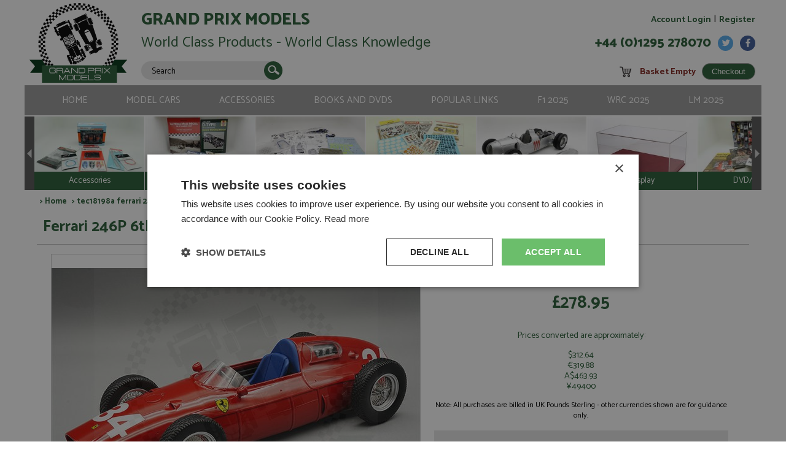

--- FILE ---
content_type: text/html; charset=utf-8
request_url: https://www.grandprixmodels.com/tec18198a-ferrari-246p-6th-monaco-1960-34-ginther-118-resincast.aspx
body_size: 34691
content:

<!DOCTYPE html> <html> <head> <script type="text/javascript">WebFontConfig = { google: { families: [ 'Catamaran:400,800,700,500,600:latin' ] } };(function() {var wf = document.createElement('script');wf.src = ('https:' == document.location.protocol ? 'https' : 'http') + '://ajax.googleapis.com/ajax/libs/webfont/1/webfont.js';wf.type = 'text/javascript';wf.async = 'true';var s = document.getElementsByTagName('script')[0];s.parentNode.insertBefore(wf, s);})(); </script> <title>Ferrari 246P 6th Monaco 1960 #34 Ginther 1:18 by Tecnomodel</title> <link href="/Bundles/Styles?v=c3sxxOjDRg_uD8PcewcK1QRFie01_ps-TqLpeOOwn2k1" rel="stylesheet" type="text/css" /> <link rel="dns-prefetch" href="//ajax.googleapis.com"/> <link rel="dns-prefetch" href="//maps.google.com"/> <link rel="dns-prefetch" href="//www.google-analytics.com"/> <link rel="dns-prefetch" href="//ssl.google-analytics.com"/> <meta http-equiv="Content-Type" content="text/html; charset=utf-8" /> <meta http-equiv="Content-Language" content="en-GB" /> <meta name="format-detection" content="telephone=no"> <meta name="robots" content="All, NOODP" /> <meta name="description" content="" /> <meta name="author" content="Website designed and developed by Zarr - http://www.zarr.com" /> <meta name="viewport" content="width=device-width,initial-scale=1.0,user-scalable=no" /> <meta name="twitter:card" content="summary_large_image" /> <meta name="twitter:site" content="@grandprixmodels" /> <meta name="twitter:creator" content="@grandprixmodels" /> <meta property="og:title" content="Ferrari 246P 6th Monaco 1960 #34 Ginther 1:18 by Tecnomodel" /> <meta property='og:locale' content="en_GB"/> <meta property="og:type" content="website" /> <meta property="og:url" content="http://www.grandprixmodels.com/tec18198a-ferrari-246p-6th-monaco-1960-34-ginther-118-resincast.aspx" /> <meta property="og:image" content="http://www.grandprixmodels.com/images/template/logo.gif" /> <meta property='og:description' content="" /> <meta name="application-name" content="Grand Prix Models"/> <meta name="msapplication-config" content="/images/favicons-and-tiles/browserconfig.xml" /> <link rel="apple-touch-icon" type="image/png" sizes="180x180" href="/images/favicons-and-tiles/apple-touch-icon.png"> <link rel="icon" type="image/png" sizes="32x32" href="/images/favicons-and-tiles/favicon-32x32.png"> <link rel="icon" type="image/png" sizes="16x16" href="/images/favicons-and-tiles/favicon-16x16.png"> <link rel="manifest" href="/images/favicons-and-tiles/manifest.json"> <link rel="mask-icon" href="/images/favicons-and-tiles/safari-pinned-tab.svg" color="#285c35"> <meta name="theme-color" content="#285c35" /> <link rel="canonical" href="/_virtualpages/ecommerce/product-detail.aspx" /> <link rel="alternate" type="application/rss+xml" title="Latest Products" href="/products.rss" /> <script src="//cdn.cookie-script.com/s/41604c121b2e5a0ef0415dff846f3b57.js" type="text/javascript" charset="UTF-8"></script> <script src="//ajax.googleapis.com/ajax/libs/jquery/1.9.1/jquery.min.js"></script> <script src="//ajax.googleapis.com/ajax/libs/jqueryui/1.10.3/jquery-ui.min.js"></script> <script src="/JS/sweetalert/sweetalert.min.js"></script> <link rel="stylesheet" type="text/css" href="/JS/sweetalert/sweetalert.css" /> <script src="/Bundles/JS?v=BKO73pIFVWyka2ewgDv9lhGL7cK9EJYQAjSLJMlmT5Y1"></script> <script src="/JS/webshim/minified/polyfiller.js"></script> <script src="//s7.addthis.com/js/300/addthis_widget.js#pubid=ra-5759260c16e93fe5"></script> <script async src="https://www.googletagmanager.com/gtag/js?id=UA-165847-24"></script> <script>window.dataLayer = window.dataLayer || [];function gtag(){dataLayer.push(arguments);}gtag('js', new Date());gtag('config', 'UA-165847-24');</script> </head> <body> <form name="aspnetForm" method="post" action="/tec18198a-ferrari-246p-6th-monaco-1960-34-ginther-118-resincast.aspx" id="aspnetForm"> <div> <input type="hidden" name="__EVENTTARGET" id="__EVENTTARGET" value="" /> <input type="hidden" name="__EVENTARGUMENT" id="__EVENTARGUMENT" value="" /> <input type="hidden" name="__LASTFOCUS" id="__LASTFOCUS" value="" /> </div> <script type="text/javascript">
//<![CDATA[
var theForm = document.forms['aspnetForm'];
if (!theForm) {theForm = document.aspnetForm;
}
function __doPostBack(eventTarget, eventArgument) {if (!theForm.onsubmit || (theForm.onsubmit() != false)) {theForm.__EVENTTARGET.value = eventTarget;theForm.__EVENTARGUMENT.value = eventArgument;theForm.submit();}
}
//]]> </script> <script language="javascript" type="text/javascript">var iScriptTimeoutInSeconds = 1200;var iSecondsToWarnBeforeTimeout = 60;var iWarnInterval = (iScriptTimeoutInSeconds * 1000) - (iSecondsToWarnBeforeTimeout * 1000);var iSecondsCountedToTimeout = (iScriptTimeoutInSeconds - iSecondsToWarnBeforeTimeout);var timeout;$(document).ready(function ($) {if (bIsLoggedIn) {console.log('Waiting for ' + (iWarnInterval / 1000) + ' secs');if (iWarnInterval > 0) setTimeout("warnWhenalmostTimeout()", iWarnInterval);}$(document).on('click', '#popupStay', function(){$.ajax({      url: "/_Processing/_JSON/_JSON.aspx",data: { type: "reset-timer" },dataType: 'json',contentType: 'application/json; charset=utf-8',cache: false,complete: function (data) {iScriptTimeoutInSeconds = 1200;iWarnInterval = (iScriptTimeoutInSeconds * 1000) - (iSecondsToWarnBeforeTimeout * 1000);iSecondsCountedToTimeout = (iScriptTimeoutInSeconds - iSecondsToWarnBeforeTimeout);console.log('Waiting for ' + (iWarnInterval / 1000) + ' secs');clearTimeout(timeout);if (iWarnInterval > 0) setTimeout("warnWhenalmostTimeout()", iWarnInterval);$('#mask').hide();$('#divPopup').hide();},});});$(document).on('click', '#popupLogout', function(){window.location.pathname = '/my-account/logout.aspx';});});function warnWhenalmostTimeout() {clearTimeout(timeout);iSecondsCountedToTimeout = iSecondsCountedToTimeout + 1;if (iWarnInterval + iSecondsCountedToTimeout > iScriptTimeoutInSeconds) {$('#divPopup').show();$('#mask').fadeIn();$('#litWarningMessage').html('<b>WARNING</b><br />You will be automatically logged out in ' + (iScriptTimeoutInSeconds - iSecondsCountedToTimeout) + ' seconds');};if (iSecondsCountedToTimeout >= iScriptTimeoutInSeconds) {$('#divPopup').show();$('.popupBtn').hide();$('#mask').fadeIn();$('#litWarningMessage').html("<b>WARNING</b><br />Your session has been timed-out. <br /><br /> This means that you haven't used this page for " + 20 + ' minutes.<br /><br /><a href="/my-account/logout.aspx">To continue you will need to login again.</a>');                              } else {timeout = setTimeout("warnWhenalmostTimeout()", 1000);};};</script> <div id="mask">&nbsp;</div> <div id="divPopup"> <div id="litWarningMessage"></div> <div id="popupStay" class="popupBtn">Stay</div> <div id="popupLogout" class="popupBtn">Logout</div> </div> <div id="page" class="fixed"> <div id="regTopMenuBar"> <div class="logo"><a href="/"><img src="/images/template/logos/GPM_logo.svg" alt="Grand Prix Models - Collectable Minatures" /></a></div> <div class="info"> <div class="brand">Grand Prix Models</div> <div class="strap">World Class Products - World Class Knowledge</div> <div class="search" id="plcSearchBar"> <div id="ctl00_pnlSearch" onkeypress="javascript:return WebForm_FireDefaultButton(event, &#39;ctl00_btnSearch&#39;)"> <div class="Icon"><input type="image" name="ctl00$btnSearch" id="ctl00_btnSearch" formnovalidate="" src="images/template/icon_search.svg" style="border-width:0px;" /></div> <div class="inputbox"><input name="ctl00$txtSearchTerms" type="text" value="Search" id="ctl00_txtSearchTerms" onfocus="value=&#39;&#39;" /></div> <div style="clear:both"></div> </div> </div> <div class="adv"><a href="/Advanced-Search.aspx">Advanced<br />Search</a></div> </div> <div class="myAccount"> <a href="/my-account/login.aspx">Account Login</a> | <a href="/my-account/register.aspx">Register</a> </div> <div class="contact"> <div class="facebook"><a href="https://www.facebook.com/grandprixmodels" target="_blank"><img src="/images/template/icon_facebook.svg" alt="Follow us on Facebook" /></a></div> <div class="twitter"><a href="https://twitter.com/grandprixmodels" target="_blank"><img src="/images/template/icon_twitter.svg" alt="Follow us on twitter" /></a></div> <div class="accountLogin"><a href="/my-account/"><img src="/images/template/icon_MyAccount.svg" alt="My Account" /></a></div> <div class="accountLogin"><a href="/my-account/login.aspx"><img src="/images/template/icon_login.svg" alt="Login" /></a></div> <div class="contactUs"><a href="/contact-us.aspx"><img src="/images/template/icon_phone.svg" alt="Contact Us" /></a></div> <div class="basket"><a href="/shopping-basket.aspx"><img src="/images/template/icon_cart.svg" alt="View Basket" /></a></div> <div class="telephone">+44 (0)1295 278070</div> </div> <div class="shoppingBasket"> <div class="icon"><img src="/images/template/icon_Cart_black.svg" alt="View Shopping Basket" /></div> <div class="contents" id="contents"  data-item-url="/Shopping-Basket.aspx" style="cursor: pointer;"></div> <div class="checkout" data-item-url="/Shopping-Basket.aspx"><input type="submit" name="ctl00$btnCheckout" value="Checkout" id="ctl00_btnCheckout" class="button" /></div> </div> <div class="menuLinks"> <ul> <li><a href="/" title="Home">Home</a></li> <li>Model Cars
<ul> <li><a href="/search.aspx?selected=PT005," title="Resincast">Resincast</a></li> <li><a href="/search.aspx?selected=PT010," title="Diecast">Diecast</a></li> <li><a href="/search.aspx?selected=PT004," title="Hand Built">Hand Built</a></li> <li><a href="/search.aspx?selected=PT018," title="Resin/Metal Kits">Resin/Metal Kits</a></li> <li><a href="/search.aspx?selected=PT007," title="Painted Kits">Painted Kits</a></li> <li><a href="/search.aspx?selected=PT002," title="Plastic Kits">Plastic Kits</a></li> </ul> </li> <li>Accessories
<ul> <li><a href="/search.aspx?selected=PT008," title="Decals">Decals</a></li> <li><a href="/search.aspx?selected=PT003," title="Conversion Sets">Conversion Sets</a></li> <li><a href="/search.aspx?selected=PT017," title="Figures">Figures</a></li> <li><a href="/search.aspx?selected=PT016," title="Lights">Lights</a></li> <li><a href="/search.aspx?selected=PT012," title="Wheels">Wheels</a></li> <li><a href="/search.aspx?selected=PT013," title="Display">Display</a></li> </ul> </li> <li>Books and DVDs
<ul> <li><a href="/search.aspx?selected=PT011," title="Books">Books</a></li> <li><a href="/search.aspx?selected=PT015," title="DVD">DVD</a></li> </ul> </li> <li>Popular Links
<ul> <li><a href="/new-arrivals/" title="Latest Arrivals">Latest Arrivals</a></li> <li><a href="/Recent-Announcements/" title="Future Production">Future Production</a></li> <li><a href="/rarities.aspx" title="Last Stocks">Last Stocks</a></li> <li><a href="/search.aspx?stock=showSALE" title="Sale Items">Sale Items</a></li> <li><a href="https://www.grandprixmodels.com/rarities.aspx" title="Rarities">Rarities</a></li> <li><a href="/weekly-news/" title="FSW Weekly">FSW Weekly</a></li> <li><a href="https://www.grandprixmodels.com/Uploaded/1/Documents/How-to.pdf" title="How To Build A Kit?">How To Build A Kit?</a></li> <li><a href="/Search.aspx?selected=&keywords=1st%20Le%20Mans&order=orderByYear&stock=showALL" title="Le Mans Winners">Le Mans Winners</a></li> <li><a href="/Search.aspx?selected=&keywords=daytona%2024hr&order=orderByName&stock=showALL" title="Daytona 24hr">Daytona 24hr</a></li> <li><a href="/Search.aspx?selected=&keywords=formula%201%20world%20champ&order=orderByName&stock=showALL" title="F1 Champions">F1 Champions</a></li> <li><a href="/Search.aspx?selected=&keywords=ferrari%20formula%201&order=orderByName&stock=showIS" title="Ferrari F1">Ferrari F1</a></li> <li><a href="https://www.grandprixmodels.com/Search.aspx?selected=&keywords=f1%202024&order=orderByName&stock=showALL" title="F1 2024">F1 2024</a></li> <li><a href="https://www.grandprixmodels.com/Search.aspx?keywords=rally%202024" title="WRC 2024">WRC 2024</a></li> <li><a href="https://www.grandprixmodels.com/Search.aspx?selected=&keywords=le%20mans%202024" title="LM 2024">LM 2024</a></li> </ul> </li> <li><a href="https://www.grandprixmodels.com/Search.aspx?selected=&keywords=f1%202025&order=orderByName&stock=showALL" title="F1 2025">F1 2025</a></li> <li><a href="https://www.grandprixmodels.com/Search.aspx?keywords=rally%202025" title="WRC 2025">WRC 2025</a></li> <li><a href="https://www.grandprixmodels.com/Search.aspx?selected=&keywords=le%20mans%202025" title="LM 2025">LM 2025</a></li> </ul> <div class="menuLinksMobile"><img src="/images/template/icon_burger_menu.svg" style="height: 40px; width: auto;" /></div> <div class="search" id="searchMobile"> <div class="Icon"><input type="image" name="ctl00$btnSearchMobile" id="ctl00_btnSearchMobile" formnovalidate="" src="images/template/icon_search.svg" style="border-width:0px;" /></div> <div class="inputbox"><input name="ctl00$txtSearchMobile" type="text" value="Search" id="ctl00_txtSearchMobile" onfocus="value=&#39;&#39;" /></div> </div> </div> </div> <div id="regMainContent" class="clearfix"> <div class="productSlides"> <div class="slideArrow leftArrow"></div> <div class="productTiles"> <div class="tilesWrapper"></div> </div> <div class="slideArrow rightArrow"></div> </div> <div id="regBodyContent" class="clearfix" style="margin-left: 20px"> <div> <div id="msgInformationToUser" class="msgboxInformation"> <div id="msgInformationToUserText">></div> </div> <div id="msgWarningToUser" class="msgboxWarning"> <div id="msgWarningToUserText">></div> </div> </div> <div class=" breadcrumbtrail"><div itemscope itemtype=" http://data-vocabulary.org/Breadcrumb">> <a href=" /" itemprop="url"><span itemprop=" title">Home</span></a></div> > tec18198a ferrari 246p 6th monaco 1960 34 ginther 118 resincast</div> <h1 id="pageTitle">Ferrari 246P 6th Monaco 1960 #34 Ginther 1:18</h1> <script src="/JS/colorbox/jquery.colorbox-min.js"></script> <link rel="stylesheet" type="text/css" href="/JS/colorbox/colorbox.css" /> <div class="productDetail"> <div class="mainPhoto"> <div class="imageContainer"> <a id="ctl00_ContentPlaceHolder_imgBigProductImage" class="colorbox group1" title="You can use the left and right arrow keys to move backward or forward through the images for this product." href="/images/fullsize/055a90e6-935c-4ec3-aef3-b4a58611ba54.jpg" /><img src="/images/listing/055a90e6-935c-4ec3-aef3-b4a58611ba54.jpg" alt="" style="border-width:0px;" /></a> </div> </div> <div class="message">Click the main image above to see a zoomed view</div> <div class="productImages"> <div class="productThumbnail"> <a id="ctl00_ContentPlaceHolder_rptPhotos_ctl00_hypThumbnail" class="colorbox group1 colorboxThumbnail" href="/images/fullsize/055a90e6-935c-4ec3-aef3-b4a58611ba54.jpg" /><img id="ctl00_ContentPlaceHolder_rptPhotos_ctl00_imgThumbnail" src="/images/big-thumbnails/055a90e6-935c-4ec3-aef3-b4a58611ba54.jpg" style="border-width:0px;" /></a> </div> <div class="productThumbnail"> <a id="ctl00_ContentPlaceHolder_rptPhotos_ctl01_hypThumbnail" class="colorbox group1 colorboxThumbnail" href="/images/fullsize/27c452db-cc6f-4072-9b2b-04e099d5c8f5.jpg" /><img id="ctl00_ContentPlaceHolder_rptPhotos_ctl01_imgThumbnail" src="/images/big-thumbnails/27c452db-cc6f-4072-9b2b-04e099d5c8f5.jpg" style="border-width:0px;" /></a> </div> </div> <div class="details"> <div class="section"> <div class="prices"> <div class="nowPrice">Now<br />£278.95 </div> </div> <div class="otherPrices"> <p><p>Prices converted are approximately:</p>$312.64<br />€319.88<br />A$463.93<br />¥49400<br /></p> </div> <div class="note">Note: All purchases are billed in UK Pounds Sterling - other currencies shown are for guidance only.</div> </div> <div class="section"> <div class="additionalDiscounts"> </div> <div class="addToBasket"> <div class="stockLevel">This item is currently not in stock</div> <div class="stockStatus"> <div class="circleOOS">&nbsp;</div><div>Available to order.</div><br><div>Price on shipping may vary by +/- 10%.</div> </div> <div class="quantity">Quantity <select name="ctl00$ContentPlaceHolder$ddlQuantity" id="ctl00_ContentPlaceHolder_ddlQuantity"> <option value="1">1</option> <option value="2">2</option> <option value="3">3</option> <option value="4">4</option> <option value="5">5</option> <option value="6">6</option> <option value="7">7</option> <option value="8">8</option> <option value="9">9</option> <option value="10">10</option> </select> </div> <div class="addToCart"> <input type="submit" name="ctl00$ContentPlaceHolder$btnAddToCart" value="Add To Cart" id="ctl00_ContentPlaceHolder_btnAddToCart" class="button" /> </div> <div class="stockLevel"> </div> </div> <div class="postage">Postage for this product to United Kingdom  is:<div class="amount"> <span class="value">£6.50</span> by standard post, or   <span class="value">£8.05</span> by registered post</div> <div class="note"><a href="/mail-order-policy.aspx">Read more on postage rates</a> or <a id="changeCountry" href="/shopping-basket.aspx?returnURL=/tec18198a-ferrari-246p-6th-monaco-1960-34-ginther-118-resincast.aspx">change your delivery country here</a></div> </div> <div class="deliveryCountry" style="display: none;">Delivery Country <select name="ctl00$ContentPlaceHolder$ddlDeliveryToCountry" onchange="javascript:setTimeout(&#39;__doPostBack(\&#39;ctl00$ContentPlaceHolder$ddlDeliveryToCountry\&#39;,\&#39;\&#39;)&#39;, 0)" id="ctl00_ContentPlaceHolder_ddlDeliveryToCountry"> <option selected="selected" value="GB">United Kingdom</option> <option value="AU">Australia</option> <option value="BE">Belgium</option> <option value="CA">Canada</option> <option value="FR">France</option> <option value="DE">Germany</option> <option value="IE">Ireland</option> <option value="IT">Italy</option> <option value="JP">Japan</option> <option value="NL">Netherlands</option> <option value="ES">Spain</option> <option value="CH">Switzerland</option> <option value="US">United States Of America</option> <option value="" disabled="disabled">────────────────────────────────────────</option> <option value="AF">Afghanistan</option> <option value="AX">Aland Islands</option> <option value="AL">Albania</option> <option value="DZ">Algeria</option> <option value="AS">American Samoa</option> <option value="AD">Andorra</option> <option value="AO">Angola</option> <option value="AI">Anguilla</option> <option value="AQ">Antarctica</option> <option value="AG">Antigua and Barbuda</option> <option value="AR">Argentina</option> <option value="AM">Armenia</option> <option value="AW">Aruba</option> <option value="AU">Australia</option> <option value="AT">Austria</option> <option value="AZ">Azerbaijan</option> <option value="BS">Bahamas</option> <option value="BH">Bahrain</option> <option value="BD">Bangladesh</option> <option value="BB">Barbados</option> <option value="BY">Belarus</option> <option value="BE">Belgium</option> <option value="BZ">Belize</option> <option value="BJ">Benin</option> <option value="BM">Bermuda</option> <option value="BT">Bhutan</option> <option value="BO">Bolivia</option> <option value="BA">Bosnia and Herzegovina</option> <option value="BW">Botswana</option> <option value="BV">Bouvet Island</option> <option value="BR">Brazil</option> <option value="IO">British Indian Ocean Territory</option> <option value="BN">Brunei Darussalam</option> <option value="BG">Bulgaria</option> <option value="BF">Burkina Faso</option> <option value="BI">Burundi</option> <option value="KH">Cambodia</option> <option value="CM">Cameroon</option> <option value="CA">Canada</option> <option value="IC">Canary Islands</option> <option value="CV">Cape Verde</option> <option value="KY">Cayman Islands</option> <option value="CF">Central African Republic</option> <option value="TD">Chad</option> <option value="CL">Chile</option> <option value="CN">China</option> <option value="CX">Christmas Island</option> <option value="CC">Cocos (Keeling) Islands</option> <option value="CO">Colombia</option> <option value="KM">Comoros</option> <option value="CG">Congo</option> <option value="CK">Cook Islands</option> <option value="CR">Costa Rica</option> <option value="HR">Croatia</option> <option value="CU">Cuba</option> <option value="CY">Cyprus</option> <option value="CZ">Czech Republic</option> <option value="CD">Democratic Republic of the Congo</option> <option value="DK">Denmark</option> <option value="DJ">Djibouti</option> <option value="DM">Dominica</option> <option value="DO">Dominican Republic</option> <option value="TP">East Timor</option> <option value="EC">Ecuador</option> <option value="EG">Egypt</option> <option value="SV">El Salvador</option> <option value="GQ">Equatorial Guinea</option> <option value="ER">Eritrea</option> <option value="EE">Estonia</option> <option value="ET">Ethiopia</option> <option value="FK">Falkland Islands</option> <option value="FO">Faroe Islands</option> <option value="FM">Federated States of Micronesia</option> <option value="FJ">Fiji</option> <option value="FI">Finland</option> <option value="FR">France</option> <option value="FX">France, Metropolitan</option> <option value="GF">French Guiana</option> <option value="PF">French Polynesia</option> <option value="TF">French Southern Territories</option> <option value="GA">Gabon</option> <option value="GM">Gambia</option> <option value="GE">Georgia</option> <option value="DE">Germany</option> <option value="GH">Ghana</option> <option value="GI">Gibraltar</option> <option value="GR">Greece</option> <option value="GL">Greenland</option> <option value="GD">Grenada</option> <option value="GP">Guadeloupe</option> <option value="GU">Guam</option> <option value="GT">Guatemala</option> <option value="GG">Guernsey</option> <option value="GN">Guinea</option> <option value="GW">Guinea-Bissau</option> <option value="GY">Guyana</option> <option value="HT">Haiti</option> <option value="HM">Heard Island and McDonald Islands</option> <option value="HN">Honduras</option> <option value="HK">Hong Kong</option> <option value="HU">Hungary</option> <option value="IS">Iceland</option> <option value="IN">India</option> <option value="ID">Indonesia</option> <option value="IR">Iran</option> <option value="IQ">Iraq</option> <option value="IE">Ireland</option> <option value="IL">Israel</option> <option value="IT">Italy</option> <option value="CI">Ivory Coast</option> <option value="JM">Jamaica</option> <option value="JP">Japan</option> <option value="JE">Jersey</option> <option value="JO">Jordan</option> <option value="KZ">Kazakhstan</option> <option value="KE">Kenya</option> <option value="KI">Kiribati</option> <option value="KP">Korea (North)</option> <option value="KR">Korea (South)</option> <option value="KW">Kuwait</option> <option value="KG">Kyrgyzstan</option> <option value="LA">Laos</option> <option value="LV">Latvia</option> <option value="LB">Lebanon</option> <option value="LS">Lesotho</option> <option value="LR">Liberia</option> <option value="LY">Libya</option> <option value="LI">Liechtenstein</option> <option value="LT">Lithuania</option> <option value="LU">Luxembourg</option> <option value="MO">Macao</option> <option value="MK">Macedonia</option> <option value="MG">Madagascar</option> <option value="MW">Malawi</option> <option value="MY">Malaysia</option> <option value="MV">Maldives</option> <option value="ML">Mali</option> <option value="MT">Malta</option> <option value="MH">Marshall Islands</option> <option value="MQ">Martinique</option> <option value="MR">Mauritania</option> <option value="MU">Mauritius</option> <option value="YT">Mayotte</option> <option value="MX">Mexico</option> <option value="MD">Moldova</option> <option value="MC">Monaco</option> <option value="MN">Mongolia</option> <option value="MS">Montserrat</option> <option value="MA">Morocco</option> <option value="MZ">Mozambique</option> <option value="MM">Myanmar</option> <option value="NA">Namibia</option> <option value="NR">Nauru</option> <option value="NP">Nepal</option> <option value="NL">Netherlands</option> <option value="AN">Netherlands Antilles</option> <option value="NC">New Caledonia</option> <option value="NZ">New Zealand</option> <option value="NI">Nicaragua</option> <option value="NE">Niger</option> <option value="NG">Nigeria</option> <option value="NU">Niue</option> <option value="NF">Norfolk Island</option> <option value="MP">Northern Mariana Islands</option> <option value="NO">Norway</option> <option value="OM">Oman</option> <option value="PK">Pakistan</option> <option value="PW">Palau</option> <option value="PS">Palestinian Territory</option> <option value="PA">Panama</option> <option value="PG">Papua New Guinea</option> <option value="PY">Paraguay</option> <option value="PE">Peru</option> <option value="PH">Philippines</option> <option value="PN">Pitcairn</option> <option value="PL">Poland</option> <option value="PT">Portugal</option> <option value="PR">Puerto Rico</option> <option value="QA">Qatar</option> <option value="RE">Reunion</option> <option value="RO">Romania</option> <option value="RU">Russia</option> <option value="RW">Rwanda</option> <option value="GS">S. Georgia and S. Sandwich Islands</option> <option value="SH">Saint Helena</option> <option value="KN">Saint Kitts and Nevis</option> <option value="LC">Saint Lucia</option> <option value="PM">Saint Pierre and Miquelon</option> <option value="VC">Saint Vincent and the Grenadines</option> <option value="WS">Samoa</option> <option value="SM">San Marino</option> <option value="ST">Sao Tome and Principe</option> <option value="SA">Saudi Arabia</option> <option value="SN">Senegal</option> <option value="CS">Serbia and Montenegro</option> <option value="SC">Seychelles</option> <option value="SL">Sierra Leone</option> <option value="SG">Singapore</option> <option value="SK">Slovakia</option> <option value="SI">Slovenia</option> <option value="SB">Solomon Islands</option> <option value="SO">Somalia</option> <option value="ZA">South Africa</option> <option value="ES">Spain</option> <option value="LK">Sri Lanka</option> <option value="SD">Sudan</option> <option value="SR">Suriname</option> <option value="SJ">Svalbard and Jan Mayen</option> <option value="SZ">Swaziland</option> <option value="SE">Sweden</option> <option value="CH">Switzerland</option> <option value="SY">Syria</option> <option value="TW">Taiwan</option> <option value="TJ">Tajikistan</option> <option value="TZ">Tanzania</option> <option value="TH">Thailand</option> <option value="TL">Timor-Leste</option> <option value="TG">Togo</option> <option value="TK">Tokelau</option> <option value="TO">Tonga</option> <option value="TT">Trinidad and Tobago</option> <option value="TN">Tunisia</option> <option value="TR">Turkey</option> <option value="TM">Turkmenistan</option> <option value="TC">Turks and Caicos Islands</option> <option value="TV">Tuvalu</option> <option value="UG">Uganda</option> <option value="UA">Ukraine</option> <option value="AE">United Arab Emirates</option> <option value="GB">United Kingdom</option> <option value="US">United States Of America</option> <option value="UM">United States Minor Outlying Islands</option> <option value="UY">Uruguay</option> <option value="UZ">Uzbekistan</option> <option value="VU">Vanuatu</option> <option value="VA">Vatican City State</option> <option value="VE">Venezuela</option> <option value="VN">Viet Nam</option> <option value="VG">Virgin Islands (British)</option> <option value="VI">Virgin Islands (U.S.)</option> <option value="WF">Wallis and Futuna</option> <option value="EH">Western Sahara</option> <option value="YE">Yemen</option> <option value="ZM">Zambia</option> <option value="ZW">Zimbabwe</option> </select> </div> </div> </div> </div> <div style="clear: both; position: relative; height: 37px;"><div class="addthis_sharing_toolbox"></div></div> <div class="productDetailDivider"></div> <div class="productDetail"> <div class="textBits"> <h2>Ferrari 246P 6th Monaco 1960 #34 Ginther 1:18 by Tecnomodel</h2> <table class="attributes"> <tr><td>Description:</td> <td>Ferrari 246P 6th Monaco 1960 #34 Ginther 1:18</td> </tr> <tr><td>Catalogue#:</td> <td>TEC18198A</td> </tr> <tr><td>Product Type:</td> <td>Resincast</td> </tr> <tr><td>Scale:</td> <td>1:18</td> </tr> <tr><td>Event:</td> <td>Formula 1 or single seater</td> </tr> <tr><td>Colour:</td> <td>-</td> </tr> <tr><td>Drivers:</td> <td>Ginther R</td> </tr> <tr><td>Sponsors:</td> <td>#34, Scuderia Ferrari</td> </tr> <tr><td>Dates:</td> <td>1960</td> </tr> <tr><td>Race/Position:</td> <td>6th</td> </tr> <tr><td>Release Date:</td> <td>June 2024</td> </tr> <tr><td>Weight:</td> <td>1950 grams</td> </tr> <tr><td>Comments:</td> <td>Monaco</td> </tr> </table> </div> <div class="aboutBrand"> <h2>About Tecnomodel</h2> <div class="brandLogo"> <img id="ctl00_ContentPlaceHolder_imgLogo" src="/category-images/thumbnails/fde38f95-6db6-428f-acf5-82c2f5006322.jpg" style="border-width:0px;" /> </div> <p>Originally a range of excellent kits and hand builts made in Italy which will occasionally turn up in our rarities. Current production of very high quality resincast models in 1:43 and 1:18. Made in China.</p> </div> </div> <div class="productDetailDivider"></div> <script type="text/javascript">$(document).ready(function () {$('.colorbox').colorbox({ rel: "group1", maxWidth: "95%" });$('.productImages .productThumbnail:first-child a').removeClass('group1').removeClass('cboxElement');$('#changeCountry').click(function (e) {e.preventDefault();$('.deliveryCountry').slideDown(200);});});</script> </div> <div id="reg4SW" class="clearfix"> <div class="Newsletter"> <div class="lv1">Our latest model, accessory, book & DVD reviews from the last 7 days</div> <div class="lv2"> <div class="preview"><img src="/images/template/4sw_preview.png" /></div> <div class="text"> <img src="/images/template/4sw_logo.svg" /> <div class="fourswType">WEEKLY NEWSLETTER</div> <div class="redBit">Weekly round-up of New Releases and Future Production</div> <div class="bullets">&bullet; Exclusively Online &nbsp;&nbsp;&nbsp;&nbsp; &bullet; Straight to your inbox</div> </div> </div> <div class="lv3">Absolutely FREE! Why Wait? <a href="/weekly-news/" class="button">View Now</a></div> </div> <div class="Magazine"> <div class="lv1">A dedicated team, we provide the personal touch!</div> <div class="lv3"><a href="/about-us.aspx" class="button">Read More</a></div> </div> </div> <div id="regBrandLogos"> <div id="brandScrollingLogos"></div> </div> <div id="regFooter"> <div class="lhs"> <div class="menuLinks"> <ul> <li><a href="/contact-us.aspx" title="Contact Us">Contact Us</a></li> <li><a href="/about-us.aspx" title="About Us">About Us</a></li> <li><a href="/mail-order-policy.aspx" title="Mail Order Policy">Mail Order Policy</a></li> <li><a href="/types-of-models-and-kits.aspx" title="Types of Models &amp; Kits">Types of Models &amp; Kits</a></li> <li><a href="/information/privacy-policy.aspx" title="Privacy Policy">Privacy Policy</a></li> <li><a href="/information/terms-and-conditions.aspx" title="Terms and Conditions">Terms and Conditions</a></li> </ul> </div> </div> <div class="rhs"> <div class="Copyright">&copy;2026 Grand Prix Models. Unit 23, Ffrwdgrech Industrial Estate, Brecon, Powys, LD3 8LA</div> <div class="DesignedBy"><a href="http://www.zarr.com/" target="_blank" title="Website design by Zarr">Website Design</a> By Zarr</div> </div> </div> </div> </div> <div id="regIsMobile"></div> <script type="text/javascript">var dataProductTypes = [{"key":"330a1593-dcab-41d4-a38d-7e796c327a3b", "name":"Accessories", "url":"/accessories.aspx", "shortid":"PT009", "totalrecords":"8211"},{"key":"2ad3c654-5fbc-4777-8f54-945bcc603637", "name":"Books", "url":"/books.aspx", "shortid":"PT011", "totalrecords":"2446"},{"key":"e72cbcc5-7dd2-495e-82b2-3267adef672d", "name":"Conversion Set", "url":"/transkits.aspx", "shortid":"PT003", "totalrecords":"1164"},{"key":"9bfff62c-fc06-4860-9634-7d8fe78e8de0", "name":"Decals", "url":"/decals.aspx", "shortid":"PT008", "totalrecords":"4082"},{"key":"2d774889-0856-4f32-9853-91076d31719b", "name":"Diecast", "url":"/diecast.aspx", "shortid":"PT010", "totalrecords":"15238"},{"key":"b386431f-a4ea-4fea-ac21-daead9ee6485", "name":"Display", "url":"/display.aspx", "shortid":"PT013", "totalrecords":"523"},{"key":"edc93029-fe03-4271-b34a-e0f13d45da0b", "name":"DVD/Video", "url":"/DVD-Videos.aspx", "shortid":"PT015", "totalrecords":"374"},{"key":"a5d3682f-a7dd-466d-bfc5-f0aebd562960", "name":"Figures", "url":"/figures.aspx", "shortid":"PT017", "totalrecords":"658"},{"key":"0a29a36f-0ada-4ca9-b640-49c8db57d976", "name":"Hand Built", "url":"/hand-built.aspx", "shortid":"PT004", "totalrecords":"17214"},{"key":"40fb8d19-aa6d-4b4a-b887-e8ad28e75c66", "name":"Lights", "url":"/lights.aspx", "shortid":"PT016", "totalrecords":"154"},{"key":"947cfb0a-e247-44ff-b83b-62e4bd8de0bf", "name":"Paint & Glue", "url":"/paint-and-glue.aspx", "shortid":"PT006", "totalrecords":"137"},{"key":"492e487c-4fff-4184-8287-77e5e94241fc", "name":"Painted Kit", "url":"/painted-kits.aspx", "shortid":"PT007", "totalrecords":"491"},{"key":"8bf42056-fcca-4045-ad64-2e2594154b89", "name":"Plastic Kit", "url":"/Plastic-Kits.aspx", "shortid":"PT002", "totalrecords":"1929"},{"key":"3953037b-51c4-4436-b182-0e6a9147bf62", "name":"Rarities", "url":"/rarities.aspx", "shortid":"PT001", "totalrecords":"7264"},{"key":"b33e6380-3e61-47d6-98d7-f0fe5483d893", "name":"Resin/Metal Kit", "url":"/resin-metal-kits.aspx", "shortid":"PT018", "totalrecords":"17229"},{"key":"c80b0f08-d01d-4fb6-bdc4-517344beca20", "name":"Resincast", "url":"/resincast.aspx", "shortid":"PT005", "totalrecords":"25404"},{"key":"fa514ad7-8937-40d8-bf1e-d49b49fbcf7d", "name":"Wheels", "url":"/wheels.aspx", "shortid":"PT012", "totalrecords":"603"}];
var dataSizes = [{"key":"b977fd3d-f21e-4cc1-9a36-75f7cbdd89f9", "name":"1:43", "url":"", "shortid":"SC014", "totalrecords":"62517"},{"key":"b12edd58-dc6b-48bd-b71e-bbec5e25392b", "name":"1:24", "url":"", "shortid":"SC027", "totalrecords":"5496"},{"key":"fde527f3-d79c-4924-95ca-854be7e6b2b8", "name":"1:20", "url":"", "shortid":"SC018", "totalrecords":"2055"},{"key":"4df5802d-8891-4a6d-9eda-939ea8b0f921", "name":"1:18", "url":"", "shortid":"SC020", "totalrecords":"12679"},{"key":"0051074c-dcfc-4f9a-9b12-5e9ca942d7b7", "name":"1:12", "url":"", "shortid":"SC011", "totalrecords":"2616"},{"key":"1192042e-7955-4260-ab11-cfd380c8dfa7", "name":"1:5", "url":"", "shortid":"SC030", "totalrecords":"237"},{"key":"2bbf0265-2428-411f-a5d8-33290162e14b", "name":"1:6", "url":"", "shortid":"SC008", "totalrecords":"24"},{"key":"14757cee-f279-422a-a117-9a7cdb10efb9", "name":"1:8", "url":"", "shortid":"SC024", "totalrecords":"105"},{"key":"df09be27-e3cc-4e3c-9f16-690687c485c3", "name":"1:9", "url":"", "shortid":"SC013", "totalrecords":"38"},{"key":"d9dfa96f-cf4b-49e9-993b-989cb827778e", "name":"1:10", "url":"", "shortid":"SC022", "totalrecords":"7"},{"key":"785cc866-f406-4d02-8173-c345778044d4", "name":"1:14", "url":"", "shortid":"SC029", "totalrecords":"34"},{"key":"0d5f6eb6-55de-433d-bfbd-dffb27d42b0d", "name":"1:25", "url":"", "shortid":"SC031", "totalrecords":"110"},{"key":"d00b8790-2d82-4567-9147-573859c0e6b8", "name":"1:32", "url":"", "shortid":"SC009", "totalrecords":"140"},{"key":"6929d8e0-7c4a-4acc-85ee-0a4092420f9a", "name":"1:48", "url":"", "shortid":"SC001", "totalrecords":"110"},{"key":"547a261b-5bbe-41d9-b38a-acb844b1fed0", "name":"1:50", "url":"", "shortid":"SC025", "totalrecords":"60"},{"key":"c855acb2-c283-4b12-8712-994a6f37965b", "name":"1:64", "url":"", "shortid":"SC023", "totalrecords":"689"},{"key":"07e21e55-9ee8-41a0-8804-5e816108729e", "name":"1:72", "url":"", "shortid":"SC010", "totalrecords":"314"},{"key":"a620ac22-4c34-4cc4-b295-1b1a276d4308", "name":"1:76", "url":"", "shortid":"SC004", "totalrecords":"273"},{"key":"7d3d6919-4f20-4ebd-853d-c314baf2dc64", "name":"1:87", "url":"", "shortid":"SC028", "totalrecords":"12"},{"key":"ec675fc0-04f7-4ab2-a241-20dd91735d56", "name":"1:100", "url":"", "shortid":"SC006", "totalrecords":"3"}];
var dataBrands = [{"key":"633d5e09-445f-43de-acba-bcd8fb2edd7f", "name":"12-Art", "url":"/brands/12-Art.aspx", "shortid":"BR272", "totalrecords":"7"},{"key":"06ec9ee4-60cb-49e0-a8be-72daa87c7c98", "name":"ABC Brianza", "url":"/brand/ABC-Brianza.aspx", "shortid":"BR112", "totalrecords":"21"},{"key":"ec614e31-bc22-411e-bccb-0e074fd6f81d", "name":"Airfix", "url":"/brands/Airfix.aspx", "shortid":"BR259", "totalrecords":"1"},{"key":"fbeee162-8b9a-477d-b33e-b92455fb4287", "name":"Almost Real", "url":"/brand/Almost-Real.aspx", "shortid":"BR284", "totalrecords":"155"},{"key":"914baf37-3cb3-43ac-a089-b27d04e785b5", "name":"AML Miniatures", "url":"/brand/AML-Miniatures.aspx", "shortid":"BR319", "totalrecords":"2"},{"key":"626dc83f-d013-4740-bd52-74a2f92740fd", "name":"Arena", "url":"/brand/Arena.aspx", "shortid":"BR115", "totalrecords":"1893"},{"key":"aea42be6-493b-478c-b87b-ad50b7dbaefb", "name":"Atlantic", "url":"/brand/Atlantic.aspx", "shortid":"BR0007", "totalrecords":"45"},{"key":"a6da78e0-c940-4753-bae9-63e3213f4202", "name":"Autocult", "url":"/brand/Autocult.aspx", "shortid":"BR101", "totalrecords":"133"},{"key":"3f4c409a-e54a-4cd6-ba79-8377f3a116ab", "name":"Automodelli Studio", "url":"/brand/Automodelli-Studio.aspx", "shortid":"BR129", "totalrecords":"116"},{"key":"a00c9230-e714-4d0a-ba6e-4ead5eae9077", "name":"Avenue 43", "url":"/brand/Avenue-43.aspx", "shortid":"BR287", "totalrecords":"106"},{"key":"8f08684f-307e-412e-bb88-7425c22cd9f7", "name":"AxelR", "url":"/brand/AxelR.aspx", "shortid":"BR114", "totalrecords":"127"},{"key":"34c3707e-58b8-44f1-866f-a6c641701e3e", "name":"Bad Wolf Miniatures", "url":"/brand/Bad-Wolf-Miniatures.aspx", "shortid":"BR042", "totalrecords":"2"},{"key":"ca0509df-08f0-48d6-a253-c5386adfce00", "name":"Bare-Metal", "url":"/brand/Baremetal.aspx", "shortid":"BR186", "totalrecords":"1"},{"key":"c4024e98-2108-4b4f-ae35-a80ccf8269c0", "name":"BBR", "url":"/brand/BBR.aspx", "shortid":"BR159", "totalrecords":"655"},{"key":"18690435-826a-4f6a-bd6f-5539765d6698", "name":"BBR - Blue Moon", "url":"/brand/BBR-Blue-Moon.aspx", "shortid":"BR081", "totalrecords":"4"},{"key":"04fbf3eb-d90c-4d4a-9373-8a2b7744d876", "name":"BBR Competition", "url":"/brand/BBR-Competition.aspx", "shortid":"BR0011", "totalrecords":"16"},{"key":"672dfdca-0b6b-47a7-b478-23d1859bf058", "name":"BBR Concept18", "url":"/brand/BBR-Concept18.aspx", "shortid":"BR035", "totalrecords":"66"},{"key":"06df9e04-8c7e-488e-a41a-f1353917e775", "name":"BBR Concept43", "url":"/brand/BBR-Concept43.aspx", "shortid":"BR222", "totalrecords":"252"},{"key":"5eed57de-7d0b-4a95-8110-79f347d0e63a", "name":"Bee Bop", "url":"/brand/Bee-Bop.aspx", "shortid":"BR119", "totalrecords":"108"},{"key":"4ca0eef0-82bb-4384-a67a-b8750bc23702", "name":"Beemax", "url":"/brand/Beemax.aspx", "shortid":"BR172", "totalrecords":"51"},{"key":"2de2e18a-ddde-41ba-977b-5109bc97deed", "name":"Belkits", "url":"/brand/Belkits.aspx", "shortid":"BR074", "totalrecords":"28"},{"key":"505655d6-3abf-4331-bf82-540ffd36431c", "name":"Biante", "url":"/brand/Biante.aspx", "shortid":"BR079", "totalrecords":"2"},{"key":"598bad75-9358-45b5-a5db-939420968d6c", "name":"Bizarre", "url":"/brand/Bizarre.aspx", "shortid":"BR145", "totalrecords":"49"},{"key":"c32bd209-38b1-4685-9723-15a5ddbf6620", "name":"Blue Stuff", "url":"/brand/Blue-Stuff.aspx", "shortid":"BR322", "totalrecords":"27"},{"key":"7bd4cf4c-9844-4602-80b8-951506e6e19d", "name":"Book", "url":"/brands/Book.aspx", "shortid":"BR249", "totalrecords":"803"},{"key":"77c1dd1e-07c0-40be-9b19-6766afc84b8c", "name":"Brausi", "url":"/brand/Brausi.aspx", "shortid":"BR0003", "totalrecords":"12"},{"key":"b9840cce-57a5-444d-a2c0-adaf7bcbe894", "name":"Carbone", "url":"/brand/Carbone.aspx", "shortid":"BR168", "totalrecords":"113"},{"key":"32411f7b-0707-47fe-aee2-569afafafe15", "name":"Carbone - Chromes", "url":"/brand/Carbone-Chromes.aspx", "shortid":"BR083", "totalrecords":"30"},{"key":"bcef56f7-5e29-43ae-822d-4da024d14aa7", "name":"Carbone - Contact Modeles", "url":"/brand/Carbone-Contact-Modeles.aspx", "shortid":"BR069", "totalrecords":"3"},{"key":"60345ab3-d7b0-4e78-a34d-bb59ebca77be", "name":"Carbone - Nickel", "url":"/brands/Carbone-Nickel.aspx", "shortid":"BR262", "totalrecords":"3"},{"key":"95f93227-7ceb-4d77-aa2c-5e0cc926c643", "name":"CCC", "url":"/brand/CCC.aspx", "shortid":"BR092", "totalrecords":"2"},{"key":"8029d709-36cc-4866-aa1e-5aaf0202998c", "name":"Cigale 43 Modelcraft", "url":"/brand/Cigale-43-Modelcraft.aspx", "shortid":"BR088", "totalrecords":"57"},{"key":"d5190513-dfd7-41ea-94ea-38d6e3dea315", "name":"CMR", "url":"/brand/CMR.aspx", "shortid":"BR330", "totalrecords":"51"},{"key":"4e849d2b-32b4-416e-a1eb-a1613bcf258e", "name":"Cult Scale Models", "url":"/brand/Cult-Scale-Models.aspx", "shortid":"BR152", "totalrecords":"187"},{"key":"b6d82b5e-9106-4617-96fd-6b650368f154", "name":"Decalcas", "url":"/brand/Decalcas.aspx", "shortid":"BR311", "totalrecords":"7"},{"key":"6e6a91f3-9a5d-4329-a963-be1097c35ba8", "name":"Denizen", "url":"/brand/Denizen.aspx", "shortid":"BR178", "totalrecords":"31"},{"key":"3d63a5ae-8178-4d1d-bf71-932497662fbb", "name":"DM Modelkits", "url":"/brand/DM-Modelkits.aspx", "shortid":"BR0002", "totalrecords":"4"},{"key":"d5dd5450-8613-4b60-9fbc-613b0f5ebd94", "name":"DSN 43", "url":"/brand/DSN-43.aspx", "shortid":"BR008", "totalrecords":"332"},{"key":"fa7f313b-d37c-400a-bac6-61972f8f799c", "name":"DVD/Video", "url":"/brand/DVDVideo.aspx", "shortid":"BR097", "totalrecords":"5"},{"key":"bb6bbbb4-a816-4a7f-977a-c4a40ef4dc61", "name":"Ebbro", "url":"/brand/Ebbro.aspx", "shortid":"BR185", "totalrecords":"5"},{"key":"717c3582-6d3b-4f7c-97d6-01fe2c6a73ce", "name":"Elite", "url":"/brand/Elite.aspx", "shortid":"BR003", "totalrecords":"1"},{"key":"bb484444-af69-465a-aea6-1c3368f63084", "name":"Esdo", "url":"/brand/Esdo.aspx", "shortid":"BR026", "totalrecords":"88"},{"key":"7106c22f-69b2-4b20-8184-ad50e9584805", "name":"Esval Models", "url":"/brand/Esval-Models.aspx", "shortid":"BR167", "totalrecords":"212"},{"key":"cb0a2fcf-bf1f-491c-abc6-ee3cd34f5079", "name":"Evrat", "url":"/brands/Evrat.aspx", "shortid":"BR275", "totalrecords":"29"},{"key":"602481ea-0105-4aee-ae30-baed38815a7f", "name":"Faenza 43", "url":"/brand/Faenza-43.aspx", "shortid":"BR175", "totalrecords":"2"},{"key":"fb191e89-e006-4784-83b8-f5879923530c", "name":"FB Models", "url":"/brand/FB-Models.aspx", "shortid":"BR225", "totalrecords":"1"},{"key":"b77a0f4c-8e37-4c67-a8fe-fecf68e2b22b", "name":"FC Models", "url":"/brand/FC-Models.aspx", "shortid":"BR0006", "totalrecords":"44"},{"key":"63c91682-49b3-488e-82f9-d6a554daf43b", "name":"GAG", "url":"/brand/GAG.aspx", "shortid":"BR200", "totalrecords":"15"},{"key":"bcffc3b6-ca58-41de-adac-90802d7143fd", "name":"Gamma", "url":"/brands/Gamma.aspx", "shortid":"BR239", "totalrecords":"4"},{"key":"0e39359b-548b-45ee-a78d-d87f6e720063", "name":"Gasoline", "url":"/brands/Gasoline.aspx", "shortid":"BR252", "totalrecords":"2"},{"key":"a20fd3f1-03b2-439b-8ae8-fc1c80022316", "name":"GCAM", "url":"/brand/GCAM.aspx", "shortid":"BR230", "totalrecords":"38"},{"key":"29ccea46-4c38-4b0e-931f-26a29850628a", "name":"Glamour", "url":"/brand/Glamour.aspx", "shortid":"BR038", "totalrecords":"26"},{"key":"e430aa35-59d3-44f3-9000-870adf988dd3", "name":"GP Replicas", "url":"/brand/GP-Replicas.aspx", "shortid":"BR099", "totalrecords":"532"},{"key":"a3ea5257-2801-4982-8e7e-ea49ae4720b3", "name":"Grand Prix Models", "url":"/brand/Grand-Prix-Models.aspx", "shortid":"BR217", "totalrecords":"15"},{"key":"cb0eb575-22c9-4382-9c28-a83072ae5255", "name":"Grand Prix Models Studio", "url":"/brand/Grand-Prix-Models-Studio.aspx", "shortid":"BR160", "totalrecords":"10"},{"key":"81cdc7b3-d69d-462f-a22f-4d0332708c89", "name":"Great Iconic Models", "url":"/brand/Great-Iconic-Models.aspx", "shortid":"BR325", "totalrecords":"11"},{"key":"d2c1abf6-ee63-4d9f-ae0b-71edf8f5c01f", "name":"Hasegawa", "url":"/brand/Hasegawa.aspx", "shortid":"BR110", "totalrecords":"64"},{"key":"4622210c-7fa1-4e15-a7c0-bb327248c21c", "name":"Hiro", "url":"/brand/Hiro.aspx", "shortid":"BR176", "totalrecords":"7"},{"key":"c91717e1-f1a9-433f-8640-29014ecc5ff3", "name":"History Car 43", "url":"/brand/History-Car-43.aspx", "shortid":"BR043", "totalrecords":"0"},{"key":"2664a254-a298-42f3-81d7-d6d6bb1a536d", "name":"HSC", "url":"/brand/HSC.aspx", "shortid":"BR202", "totalrecords":"0"},{"key":"72a74afa-1f42-4c06-ac9a-c8a5ebf8ca57", "name":"Italeri", "url":"/brand/Italeri.aspx", "shortid":"BR188", "totalrecords":"67"},{"key":"6243f39b-7207-4dda-80b1-8a28f6616396", "name":"Ixo", "url":"/brand/Ixo.aspx", "shortid":"BR134", "totalrecords":"1261"},{"key":"d6c5138f-cd06-4e97-ab5a-1a6173a36106", "name":"Ixo America", "url":"/brand/Ixco-America.aspx", "shortid":"BR0018", "totalrecords":"34"},{"key":"be39d6c2-68ae-4086-ad91-57bfc6865dca", "name":"Jade Miniatures", "url":"/brand/Jade-Miniatures.aspx", "shortid":"BR084", "totalrecords":"694"},{"key":"88f0cf67-28aa-4d04-8082-54c2b0fc5b3c", "name":"J-F B Models", "url":"/brand/J-F-B-Models.aspx", "shortid":"BR080", "totalrecords":"2"},{"key":"ce587152-fa09-4238-a2ac-7a8f9481fbb3", "name":"JPS", "url":"/brand/JPS.aspx", "shortid":"BR120", "totalrecords":"27"},{"key":"ce49b562-97cd-4891-a8ff-b11509bd26f2", "name":"K & R Replicas", "url":"/brand/K-R-Replicas.aspx", "shortid":"BR171", "totalrecords":"532"},{"key":"43b06976-1ef7-4c3b-817b-7ddbf9427841", "name":"Kess", "url":"/brand/Kess.aspx", "shortid":"BR124", "totalrecords":"161"},{"key":"a0797515-a984-4650-88d5-189cb7ec68e4", "name":"KK Scale", "url":"/brands/KK-Scale.aspx", "shortid":"BR264", "totalrecords":"474"},{"key":"682fc44d-5d24-4ece-9eb0-d7b37278fdd9", "name":"Komakai", "url":"/brand/Komakai.aspx", "shortid":"BR203", "totalrecords":"1"},{"key":"9b6daf9e-0aa0-4c6f-9438-069ddf0daf1e", "name":"Le Mans Miniatures", "url":"/brand/Le-Mans-Miniatures.aspx", "shortid":"BR007", "totalrecords":"202"},{"key":"9cae2a56-e2d1-4b61-a81c-08d5110ae92e", "name":"Looksmart", "url":"/brands/Looksmart.aspx", "shortid":"BR279", "totalrecords":"687"},{"key":"74cc1520-4457-403c-bd54-45fe467280bc", "name":"Mad Models", "url":"/brand/Mad-Models.aspx", "shortid":"BR063", "totalrecords":"18"},{"key":"0cbba7b3-f91c-40e9-8040-915598b991b2", "name":"Madyero", "url":"/brand/Madyero.aspx", "shortid":"BR142", "totalrecords":"20"},{"key":"9836b55a-46c1-404e-ad24-a7d94d077c60", "name":"Magnifier", "url":"/brand/Magnifier.aspx", "shortid":"BR332", "totalrecords":"1"},{"key":"578b59fd-72d9-475a-9f65-885a1e9f2f14", "name":"Marsh Models", "url":"/brand/Marsh-Models.aspx", "shortid":"BR131", "totalrecords":"586"},{"key":"507aeed2-7aab-44f8-88c7-0f7399b4bcd2", "name":"Marsh Models Aerotech", "url":"/brand/Marsh-Models-Aerotech.aspx", "shortid":"BR009", "totalrecords":"22"},{"key":"8d40f3b0-86be-49e1-8359-3fc820c52c46", "name":"Masterpiece", "url":"/brand/Masterpiece.aspx", "shortid":"BR313", "totalrecords":"36"},{"key":"e64d3945-ddcf-4633-b1b1-ba6569641274", "name":"Matrix", "url":"/brand/Matrix.aspx", "shortid":"BR174", "totalrecords":"366"},{"key":"321e9f76-e510-4a5b-9db0-4b57f2d61015", "name":"Maxima", "url":"/brand/Maxima.aspx", "shortid":"BR0009", "totalrecords":"18"},{"key":"60510832-824b-4388-8747-3614a4c268cb", "name":"MEA Kit 43", "url":"/brand/MEA-kit-43.aspx", "shortid":"BR051", "totalrecords":"273"},{"key":"f235033c-4f0a-4333-ad49-76348e86adb7", "name":"Meng", "url":"/brand/Meng.aspx", "shortid":"BR004", "totalrecords":"3"},{"key":"937fa5d4-1add-47d4-accd-beec39702fa9", "name":"Meri", "url":"/brand/Meri.aspx", "shortid":"BR179", "totalrecords":"3"},{"key":"65523714-4172-4728-91a2-a9c1ba171a23", "name":"MG Model", "url":"/brand/MG-Model.aspx", "shortid":"BR162", "totalrecords":"1"},{"key":"e531efca-01fa-4918-99d3-cd6c6395b696", "name":"Microscale", "url":"/brand/Microscale.aspx", "shortid":"BR194", "totalrecords":"3"},{"key":"46524f48-2261-4468-ae6f-4017cbc0889d", "name":"Microsprint", "url":"/brand/Microsprint.aspx", "shortid":"BR059", "totalrecords":"9"},{"key":"ae31bd46-9b23-4359-9055-db24392964d1", "name":"Mini GT", "url":"/brand/Mini-GT.aspx", "shortid":"BR334", "totalrecords":"131"},{"key":"bd1b4478-aabe-4c81-aca7-edcdb8dc1d50", "name":"Mini Mania", "url":"/brand/Mini-Mania.aspx", "shortid":"BR012", "totalrecords":"13"},{"key":"08cb9794-d982-4a7c-ad32-8698716ff293", "name":"Mini Racing", "url":"/brand/Mini-Racing.aspx", "shortid":"BR130", "totalrecords":"1"},{"key":"7f550d32-94f3-418c-8d94-a838cd0c9809", "name":"Minichamps", "url":"/brand/Minichamps.aspx", "shortid":"BR161", "totalrecords":"697"},{"key":"3a91461b-8477-4553-9a5d-156527810999", "name":"Model-Car Group", "url":"/brands/Model-Car-Group.aspx", "shortid":"BR263", "totalrecords":"150"},{"key":"022140e0-67b4-4699-92ca-eac80fab1985", "name":"Modellismo 90", "url":"/brand/Modellismo-90.aspx", "shortid":"BR219", "totalrecords":"90"},{"key":"48a179d6-fe54-4938-82f7-a2c1fb8c68a1", "name":"Montegrosso", "url":"/brand/Montegrosso.aspx", "shortid":"BR328", "totalrecords":"20"},{"key":"8bb60374-f313-4d57-a4a7-d196ea64d55e", "name":"Museum Collection", "url":"/brand/Museum-Collection.aspx", "shortid":"BR198", "totalrecords":"1"},{"key":"56cc6336-9b50-438d-a728-5acbbcbadfc1", "name":"Neo", "url":"/brand/NEO.aspx", "shortid":"BR089", "totalrecords":"97"},{"key":"ce361d2a-2261-470c-abad-644fe3326cc2", "name":"Norev", "url":"/brand/Norev.aspx", "shortid":"BR102", "totalrecords":"4"},{"key":"7c349ed0-6920-477d-8e60-388d3968ddcd", "name":"NuNu", "url":"/brand/NuNu.aspx", "shortid":"BR286", "totalrecords":"66"},{"key":"a822833d-f885-4501-902b-fd1a00e73fd7", "name":"Original Miniatures", "url":"/brand/Original-Miniatures.aspx", "shortid":"BR231", "totalrecords":"1"},{"key":"cba360cf-1e2c-433c-82a0-aad8ad7bb3be", "name":"Oxford", "url":"/brand/Oxford.aspx", "shortid":"BR164", "totalrecords":"148"},{"key":"9747d1ac-40a1-42be-9b58-49a3ff96df41", "name":"Pantheon", "url":"/brand/Pantheon.aspx", "shortid":"BR0010", "totalrecords":"2"},{"key":"28d5fe7e-73e9-4616-9c6d-345ea9e27f35", "name":"Paragon Models", "url":"/brand/Paragon-Models.aspx", "shortid":"BR049", "totalrecords":"17"},{"key":"67d44443-5a00-4ddc-b799-917969506898", "name":"Pocher", "url":"/brands/Pocher.aspx", "shortid":"BR266", "totalrecords":"4"},{"key":"9730c632-e692-42fc-aef3-676c96139551", "name":"Pop Race", "url":"/brand/Pop-Race.aspx", "shortid":"BR0016", "totalrecords":"7"},{"key":"a5bf2fee-0af9-49f0-9b97-e7bad3fc5f9e", "name":"Premium X", "url":"/brand/Premium-X.aspx", "shortid":"BR216", "totalrecords":"2"},{"key":"7d01c73f-08e6-464a-9d58-7bc6bc614af5", "name":"Profil 24", "url":"/brand/Profil-24.aspx", "shortid":"BR121", "totalrecords":"75"},{"key":"a178d1b9-5f35-42c8-993d-1bd2f8850f06", "name":"Provence Miniatures", "url":"/brand/Provence-Miniatures.aspx", "shortid":"BR025", "totalrecords":"1"},{"key":"f0b9ddf1-e90d-4073-90e5-1c4ad461e7db", "name":"Provence Moulage", "url":"/brand/Provence-Moulage.aspx", "shortid":"BR027", "totalrecords":"25"},{"key":"18af5646-02c4-449e-a908-21bddabe2cca", "name":"Racing 43", "url":"/brands/Racing-43.aspx", "shortid":"BR243", "totalrecords":"1"},{"key":"d893a44a-b69a-41d3-bac4-1da381f79928", "name":"Renaissance", "url":"/brand/Renaissance.aspx", "shortid":"BR029", "totalrecords":"1195"},{"key":"30f5fde7-44d2-4a42-b336-16ff18cba887", "name":"Reve Collection", "url":"/brand/Reve-Collection.aspx", "shortid":"BR018", "totalrecords":"6"},{"key":"fe3b6223-ccb6-484d-99c2-94c42334aa84", "name":"Revell", "url":"/brand/Revell.aspx", "shortid":"BR146", "totalrecords":"47"},{"key":"3f4d3f50-2ce0-4c93-81a2-c020433b5c7c", "name":"RGM Design", "url":"/brand/RGM-Design.aspx", "shortid":"BR180", "totalrecords":"19"},{"key":"2a8b2276-06c1-4d3b-a64d-c366f01a48f9", "name":"Sale", "url":"/brand/Sale.aspx", "shortid":"BR184", "totalrecords":"39"},{"key":"3cd568ba-53c6-4b82-9284-c1aef0946165", "name":"SC Models", "url":"/brand/SC-Models.aspx", "shortid":"BR182", "totalrecords":"1"},{"key":"5650a119-714a-4eb4-ac50-cb06a24f4d64", "name":"Scale Racing Cars", "url":"/brand/Scale-Racing-Cars.aspx", "shortid":"BR191", "totalrecords":"3"},{"key":"2ab01d74-947c-4d45-b544-de7e942cd7b4", "name":"Schuco", "url":"/brand/Schuco.aspx", "shortid":"BR208", "totalrecords":"97"},{"key":"5b13559a-4376-470b-880a-d3201a9b5d8b", "name":"Schuco - Pro.R", "url":"/brand/Schuco-ProR43.aspx", "shortid":"BR199", "totalrecords":"234"},{"key":"85a6f1fe-8286-4000-a917-f9c8f377af43", "name":"SilverLine", "url":"/brand/SilverLine.aspx", "shortid":"BR229", "totalrecords":"241"},{"key":"995f3677-2792-4f16-bde9-5eb16c9e0d39", "name":"SMTS", "url":"/brand/SMTS.aspx", "shortid":"BR093", "totalrecords":"22"},{"key":"581d0e80-7c25-4f9e-8dfd-de2b581eb9e3", "name":"Solido", "url":"/brand/Solido.aspx", "shortid":"BR0005", "totalrecords":"5"},{"key":"7f91d78c-08d1-4f4a-ac59-d06e80509399", "name":"Southern Cross Miniatures", "url":"/brands/Southern-Cross-Miniatures.aspx", "shortid":"BR244", "totalrecords":"1"},{"key":"b5058881-69a4-458b-94fc-18240629a1e1", "name":"Spark", "url":"/brand/Spark.aspx", "shortid":"BR019", "totalrecords":"4976"},{"key":"79da378e-a097-4229-b9f7-478f85f0d9f3", "name":"Sparky", "url":"/brand/Sparky.aspx", "shortid":"BR0014", "totalrecords":"225"},{"key":"9a5aa35f-3bc2-45f4-bfc0-38b027577ae6", "name":"Starter", "url":"/brands/Starter.aspx", "shortid":"BR245", "totalrecords":"7"},{"key":"59b86a35-425b-47f3-bf57-c984d8fec898", "name":"Studio 27", "url":"/brand/Studio-27.aspx", "shortid":"BR189", "totalrecords":"8"},{"key":"c39d36d9-aa6d-482e-a991-3cd4cdec8fe4", "name":"Tabu Design", "url":"/brand/Tabu-Design.aspx", "shortid":"BR056", "totalrecords":"1"},{"key":"0562091b-3163-4f62-be7e-1914f90d99ab", "name":"Tameo Kits", "url":"/brand/Tameo-Kits.aspx", "shortid":"BR022", "totalrecords":"1032"},{"key":"053175d3-778b-4cbe-bb69-5636a45e1bba", "name":"Tamiya", "url":"/brand/Tamiya.aspx", "shortid":"BR082", "totalrecords":"163"},{"key":"ed2dbb70-93f4-4789-b1f5-e25c58460263", "name":"Tarmac Works", "url":"/brand/Tarmac-Works.aspx", "shortid":"BR0012", "totalrecords":"59"},{"key":"fde38f95-6db6-428f-acf5-82c2f5006322", "name":"Tecnomodel", "url":"/brands/Tecnomodel.aspx", "shortid":"BR246", "totalrecords":"819"},{"key":"1995eb81-c6fa-49fd-b98c-1ee49de16de7", "name":"Tenariv", "url":"/brands/Tenariv.aspx", "shortid":"BR247", "totalrecords":"1"},{"key":"44dae58e-6297-4fe4-9bb1-ea84f0d6d20d", "name":"This Way Up", "url":"/brand/This-Way-Up.aspx", "shortid":"BR218", "totalrecords":"13"},{"key":"79e0ab1c-4986-49f8-8521-550be0fc0d65", "name":"Top Marques", "url":"/brand/Topmarques.aspx", "shortid":"BR290", "totalrecords":"93"},{"key":"2f180119-bee7-47d5-acb2-9bcb5c07c113", "name":"Top Speed", "url":"/brands/Top-Speed.aspx", "shortid":"BR270", "totalrecords":"250"},{"key":"5f60c801-1bd9-4341-b00d-3ce0009d84bc", "name":"Top Studio", "url":"/brand/Top-Studio.aspx", "shortid":"BR057", "totalrecords":"306"},{"key":"8ded9e0b-007f-427d-9f6e-ed78ce3f4a7e", "name":"Touring Modelcars", "url":"/brand/Touring-Modelcars.aspx", "shortid":"BR0004", "totalrecords":"9"},{"key":"6ec0d383-c100-4b0c-854a-2dee1ccdaf7b", "name":"Trofeu", "url":"/brand/Trofeu.aspx", "shortid":"BR045", "totalrecords":"543"},{"key":"a8e670dc-89b5-4d33-b87f-2899edeb2a3e", "name":"Tron", "url":"/brand/Tron.aspx", "shortid":"BR041", "totalrecords":"373"},{"key":"aceff66f-f89a-4454-9705-aa3c716f7d45", "name":"Tron-Club", "url":"/brand/Tron-Club.aspx", "shortid":"BR163", "totalrecords":"33"},{"key":"f9d92dd2-626a-4c15-af66-b01bf8872870", "name":"Tron-M", "url":"/brand/Tron-M.aspx", "shortid":"BR170", "totalrecords":"8"},{"key":"b51d6e7a-4f13-4b5a-92fb-e68d8006f66c", "name":"Tron-Star", "url":"/brand/Tron-Star.aspx", "shortid":"BR212", "totalrecords":"10"},{"key":"d3263184-8e44-4d59-8768-6af013fe49c1", "name":"TrueScale", "url":"/brand/TrueScale.aspx", "shortid":"BR107", "totalrecords":"425"},{"key":"84b8bee8-331a-42dc-b975-e3bbec557495", "name":"TrueScale Collection d`Elegance", "url":"/brands/TrueScale-Collection-dEleganc.aspx", "shortid":"BR265", "totalrecords":"1"},{"key":"0b54c126-1e29-494d-80b9-25ccdee4311c", "name":"Tuner Model Manufactory (T2M)", "url":"/brand/Tuner-Model-Manufactory-T2M.aspx", "shortid":"BR037", "totalrecords":"12"},{"key":"73f8f15b-e30c-49ed-9460-a1de73ead67a", "name":"Virage", "url":"/brand/Virage.aspx", "shortid":"BR154", "totalrecords":"14"},{"key":"0bcc0e3e-f8ee-41c7-af47-8b141ef70ca9", "name":"Werk83", "url":"/brand/Werk83.aspx", "shortid":"BR0001", "totalrecords":"210"},{"key":"e7df5809-f066-4eb6-8a85-d93d1b47b2d9", "name":"WSI Collectibles", "url":"/brand/WSI.aspx", "shortid":"BR204", "totalrecords":"3"}];
var dataEvents = [{"key":"642cb255-d4fa-4f82-a38c-9b1424b7ce4c", "name":"Aircraft", "url":"", "shortid":"EV013", "totalrecords":"1549"},{"key":"27368710-a049-471f-a118-d9c361993a0a", "name":"Can-Am", "url":"", "shortid":"EV019", "totalrecords":"1031"},{"key":"ceab6ef1-df46-4f81-9f0c-24ee0c826300", "name":"Carrera Panamericana", "url":"", "shortid":"EV004", "totalrecords":"326"},{"key":"17aa90c9-ac21-40df-8ae4-d45210d6b253", "name":"Civil", "url":"", "shortid":"EV018", "totalrecords":"917"},{"key":"51de07bb-408d-4637-9cec-f656daa46ff4", "name":"Concept Cars", "url":"", "shortid":"EV021", "totalrecords":"2138"},{"key":"6a5b9e9b-986c-4f80-8e71-22c7279a3fe9", "name":"Daytona 24hrs", "url":"/Daytona-24hrs/", "shortid":"EV024", "totalrecords":"1144"},{"key":"1e5045eb-0ca7-45f1-90bc-2a2b738b2261", "name":"DTM", "url":"/DTM/", "shortid":"EV028", "totalrecords":"728"},{"key":"b8b7221c-c9e0-46ff-a65b-4541fb1d4fa4", "name":"Formula 1 or single seater", "url":"", "shortid":"EV007", "totalrecords":"16032"},{"key":"fdc52f45-6218-4056-8edc-49120fdda2e6", "name":"GT & Sports Car Racing", "url":"", "shortid":"EV008", "totalrecords":"15780"},{"key":"842bd83c-1851-4eda-b5ee-481b5ccda111", "name":"Indy 500", "url":"/Indy-500/", "shortid":"EV025", "totalrecords":"414"},{"key":"52b48e02-286d-4dcd-9e0a-2d5af5e6b922", "name":"Le Mans", "url":"", "shortid":"EV006", "totalrecords":"14931"},{"key":"c1a0d172-397e-44d1-a782-56bce2da2503", "name":"Military", "url":"", "shortid":"EV010", "totalrecords":"525"},{"key":"095890d4-0f67-466f-bba9-a117661fef19", "name":"Mille Miglia", "url":"", "shortid":"EV014", "totalrecords":"706"},{"key":"c8da3836-01a5-4625-bfc0-a7254e1cb41d", "name":"Monte Carlo", "url":"", "shortid":"EV015", "totalrecords":"2032"},{"key":"929e35e1-f044-4965-9778-2611d7c0de42", "name":"Motorcycles", "url":"", "shortid":"EV005", "totalrecords":"1036"},{"key":"6189303d-673b-4ab9-beb4-19ed1f95713f", "name":"Nurburgring 24hrs", "url":"/Nurburgring-24hrs/", "shortid":"EV026", "totalrecords":"892"},{"key":"04736c02-56e2-435a-8e17-869e3bd68e2c", "name":"Rally", "url":"", "shortid":"EV011", "totalrecords":"8277"},{"key":"bcf77451-1e4b-4681-a21a-4cbd3bd1cd87", "name":"Rally-Raid", "url":"", "shortid":"EV009", "totalrecords":"602"},{"key":"d01f75b0-4d4c-43f5-963a-e0dc3cdbe23d", "name":"Road", "url":"", "shortid":"EV020", "totalrecords":"23922"},{"key":"c601c313-6066-4d4e-84e2-7b00bfa78b55", "name":"Sebring 12hrs", "url":"/Sebring-12hrs/", "shortid":"EV023", "totalrecords":"939"},{"key":"6099cd7a-b348-46b8-8e3a-bdbacd52bc08", "name":"Spa 24hrs", "url":"/Spa-24hrs/", "shortid":"EV027", "totalrecords":"1254"},{"key":"e4df6a63-7061-4497-ae7e-93279a717180", "name":"Speed Record", "url":"", "shortid":"EV012", "totalrecords":"607"},{"key":"6c11ffe1-f2de-4285-add8-2054dcc723a8", "name":"Sports", "url":"", "shortid":"EV002", "totalrecords":"47"},{"key":"c3ed06a6-4df8-4ef6-b569-fc0aacf5d132", "name":"Targa Florio", "url":"", "shortid":"EV022", "totalrecords":"744"},{"key":"551864e6-8d44-4d8f-8e65-22401d857293", "name":"Tour de Corse", "url":"", "shortid":"EV003", "totalrecords":"225"},{"key":"d402a06b-d292-4f8f-b7fe-c9f62a78698f", "name":"Tour de France", "url":"", "shortid":"EV016", "totalrecords":"400"},{"key":"975c1dc8-cdfe-428f-bbbe-15a01d9eb2e8", "name":"Touring Car & NASCAR", "url":"", "shortid":"EV001", "totalrecords":"2953"}];var sTemplate= '<div class="col [COLUMN-SPAN] productItem"> <div class="thumbnailPhoto"> <div class="imageContainer"> <a href="[PRODUCT-URL]"><img src="https://www.grandprixmodels.com/images/big-thumbnails/[PRODUCT-PHOTO]" /></a> </div> </div> <div class="productName"><a href="[PRODUCT-URL]">[PRODUCT-NAME]</a></div> <div class="detailsMobile"> <table>      [BRAND]      <tr> <td>Catalogue#:</td> <td>[SKU]</td> </tr> </table> </div> <div class="details"> <table>      [BRAND]      <tr> <td>Catalogue#:</td> <td>[SKU]</td> </tr> <tr> <td>Event:</td> <td>[EVENT]</td> </tr> <tr> <td>Year:</td> <td>[YEAR]</td> </tr> <tr> <td>Drivers:</td> <td>[DRIVERS]</td> </tr> <tr> <td>Category:</td> <td>[CATEGORY]</td> </tr> <tr> <td>Scale:</td> <td>[SCALE]</td> </tr> </table> </div> <div class="price">[PRICE]</div>  [DISCOUNT]  [SALE]  <div class="stockStatus"><div class="circle[STOCK-STATUS]"></div> [STOCK-STATUS-TEXT]</div> <div class="moreDetails"><a href="[PRODUCT-URL]" class="button">More Info / Buy</a></div></div>';var bIsLoggedIn=false;var DESCRIPTION_STOCK_IS = 'In Stock';var DESCRIPTION_STOCK_OOS = 'Not in Stock - Available to Order';var DESCRIPTION_STOCK_NR = 'Not Yet Released';var DESCRIPTION_STOCK_UNKNOWN = '??';var BASKET_CURRENCY_CODE = 'GBP';$(document).ready(function ($) {$.ajax({url: "/_Processing/_JSON/_JSON.aspx",data: { type: "countlatestreleases",days: "28"},dataType: 'json',contentType: 'application/json; charset=utf-8',cache: false,success: function (data) {if (data.count > 0) {$('#regLatestReleases .caption').text(data.count + ' new products released so far in the last 4 weeks').fadeIn();}},error: function (data) {console.log("Error occured while trying to populate the number of latest releases...");}});$('#expandMenu .leftMenuBtn').click(function(){if ($('#regLeftMenu').css("display") == "none") {$('#regLeftMenu').show();$('#expandMenu .leftMenuBtn').text("Hide filters");} else {$('#regLeftMenu').hide();$('#expandMenu .leftMenuBtn').text("Show filters");}});$('#ctl00_btnSearch').click(function(e) {if ($('#ctl00_txtSearchTerms').val() == "" || $('#ctl00_txtSearchTerms').val() == "Search") {e.preventDefault();swal({title: "You must enter a keyword(s) to search for",type: "warning"});}});$('#ctl00_btnSearchMobile').click(function(e) {if ($('#ctl00_txtSearchMobile').val() == "" || $('#ctl00_txtSearchMobile').val() == "Search") {e.preventDefault();swal({title: "You must enter a keyword(s) to search for",type: "warning"});} else {e.preventDefault();window.location.href = "/search.aspx?keywords=" + $('#ctl00_txtSearchMobile').val();}});// POPULATE top sections.. --------------------------------------------------------------------------------var iCount = 0;$.each(dataProductTypes, function(i, val) {var oDIV = $('<div />', {class:'thumbnail'});$('<div class="photo" data-item-url="' + val.url + '" style="background-image: url(/category-images/normal/' + val.key + '.jpg)" /></div>').appendTo(oDIV)$('<div class="title"><a href="' + val.url + '">' + val.name + '</a></div>').appendTo(oDIV)$(oDIV).appendTo('.tilesWrapper');});// Initial setup of thumbnailsvar initialLeft = 0;var left = initialLeft;var itemCounter = 0;var highestLeft = 0;var winner = "";$('.productTiles .tilesWrapper').children('.thumbnail').each(function () {$(this).css("left", left + 'px');left += 180;});$('#sealsHidden .productTiles .tilesWrapper').css("width", left);left = initialLeft;// Moving thumbnails on left arrow click$('.leftArrow').click(function () {var clickedBox = $(this).siblings('.productTiles').children('.tilesWrapper');winner = "";highestLeft = 0;clickedBox.children('.thumbnail').each(function () {var prevLeft = parseInt($(this).css("left"));$(this).css("left", prevLeft + 2*180 + 'px');});clickedBox.children('.thumbnail').each(function () {if (parseInt($(this).css("left")) > highestLeft) {highestLeft = parseInt($(this).css("left"));winner = $(this);}});if (winner != "") {winner.css("left", "180px");}winner = "";highestLeft = 0;clickedBox.children('.thumbnail').each(function () {if (parseInt($(this).css("left")) > highestLeft) {highestLeft = parseInt($(this).css("left"));winner = $(this);}});if (winner != "") {winner.css("left", "0px");}});// Moving thumbnails on right arrow click$('.rightArrow').click(function () {var clickedBox = $(this).siblings('.productTiles').children('.tilesWrapper');clickedBox.children('.thumbnail').each(function () {var prevLeft = parseInt($(this).css("left"));$(this).css("left", prevLeft - 2*180 + 'px');});winner = "";highestLeft = 0;clickedBox.children('.thumbnail').each(function () {if (parseInt($(this).css("left")) > highestLeft) {highestLeft = parseInt($(this).css("left"));winner = $(this);}});clickedBox.children('.thumbnail').each(function () {if (parseInt($(this).css("left")) < -180) {$(this).css("left", parseInt(winner.css("left")) + 2*180 + 'px');}if ((parseInt($(this).css("left")) >= -180) && (parseInt($(this).css("left")) < 0)) {$(this).css("left", parseInt(winner.css("left")) + 180 + 'px');}});});// POPULATE various sections.. --------------------------------------------------------------------------------// $('.BBCCarousel').BBCCarousel( {paneWidth: 180});displayUsersCurrency();populateSearchMenu();populateBrandLogoScroller();refreshShoppingBasket();//populateLatestProducts();//populateLatestRarities();//$('.colorboxThumbnail').each(function() {//  $(this).on('click', function(e) {//    e.preventDefault();//  });//});// code for handling product details images$('.productThumbnail a').click(function (e) {e.preventDefault();e.stopPropagation();var BigImgSrc = $(this).children('img').attr("src").replace("big-thumbnails", "listing");var aHrefUrl = BigImgSrc.replace("listing", "fullsize");$('.productDetail .mainPhoto .imageContainer img').attr("src", BigImgSrc);$('.productDetail .mainPhoto .imageContainer a').attr("href", aHrefUrl);$('.productThumbnail a').addClass('group1').addClass('cboxElement');$(this).removeClass('group1').removeClass('cboxElement');//$('.colorbox').colorbox({ rel: "group1", maxWidth: "95%" });});// code for handling clicking a product or changing currency -------------------------------------------------------------------$('.currencies span.currency ').click(function () {changeCurrencyForUser($(this).attr('data'));});// any DIVs with 'data-item-url' attribute make clickable and change location to that page. -------------------------------------------------------------------$("div[data-item-url]").click(function () {window.location = $(this).attr("data-item-url");return false;});//For browser form validation compatibility$.webshims.polyfill('forms');$('.lightbox').lightbox();//Mobile Burger Menu functionality$('.menuLinksMobile').click(function(){var menu = $('#regTopMenuBar .menuLinks > ul');if (menu.css("display") == "none") {menu.slideDown();} else {menu.slideUp();}});if ($('.menuLinksMobile').css("display") == "block") {$('#regTopMenuBar .menuLinks > ul > li > a').click(function(e){if ($(this).siblings('ul').css("display") == "none") {e.preventDefault();$(this).siblings('ul').slideDown();}});$('#regTopMenuBar .menuLinks > ul > li').click(function(e){if ($(this).children('ul').css("display") == "none") {e.preventDefault();$(this).children('ul').slideDown();}});}// Move Latest News to 4 columnsvar size = $('.col1').children('div').length;$('.col1 > div').each(function(index) {if (index >= size / 4 & index < size / 4 * 2) {$(this).appendTo('.col2');} else if (index >= size / 4 * 2 & index < size / 4 * 3) {$(this).appendTo('.col3');} else if (index >= size / 4 * 3 & index < size / 4 * 4) {$(this).appendTo('.col4');}});var columnsBeenMoved = false;if (columnsBeenMoved == false & $(window).width() < 900 & $(window).width() >= 600) {var col2Html = $('.col2').html();var col3Html = $('.col3').html();$('.col2').html(col3Html);$('.col3').html(col2Html);columnsBeenMoved = true;}if (columnsBeenMoved == true & $(window).width() < 600) {var col2Html = $('.col2').html();var col3Html = $('.col3').html();$('.col2').html(col3Html);$('.col3').html(col2Html);columnsBeenMoved = false;}$(window).resize(function() {if (columnsBeenMoved == false & $(window).width() < 900 & $(window).width() >= 600) {var col2Html = $('.col2').html();var col3Html = $('.col3').html();$('.col2').html(col3Html);$('.col3').html(col2Html);columnsBeenMoved = true;}if (columnsBeenMoved == true & $(window).width() < 600) {var col2Html = $('.col2').html();var col3Html = $('.col3').html();$('.col2').html(col3Html);$('.col3').html(col2Html);columnsBeenMoved = false;}if (columnsBeenMoved == true & $(window).width() >= 900) {var col2Html = $('.col2').html();var col3Html = $('.col3').html();$('.col2').html(col3Html);$('.col3').html(col2Html);columnsBeenMoved = false;}});$('.newsColumn > div:last-child').each(function(){if ($(this).hasClass('newsPostDateWrap')) {$(this).prependTo($(this).parent('.newsColumn').next());}});$(document).on('click', 'div[data-action="delete"]', function () {var $this = $(this);if (window.confirm('Are you sure you want to permanently delete this ' + $this.attr('data-type') + '?') == false)return;$.ajax({url: '/_Processing/_JSON/_JSON.aspx?type=DEL-' + $this.attr('data-type') + '&guid=' + $this.attr('guid'),dataType: 'json',contentType: 'application/json; charset=utf-8',cache: false,success: function (data) {bReturn = (data.statuscode == '00');// check and see what we got backswitch (data.statuscode) {case '00':$.showInformationBox('The ' + $this.attr('data-type') + ' has successfully been removed at [TIME]', 10);$this.closest('tr').animate({ backgroundColor: "silver" }, "slow").animate({ opacity: "hide" }, "slow", function () {$this.closest('tr').remove();})break;case '10':$.showWarningboxBox('You do not have sufficient permissions to remove this data.', 10);break;default:$.showWarningBox('Unable to remove the selected record (Error code ' + data.statuscode + '). Please try again.');}},error: function () {$.showWarningBox('Unable to contact server to try and remove the record.  Please try again.', 10);}});});});function displayUsersCurrency() {//if (Cookies.get('currency') != undefined)//  var currencyCode = Cookies.get('currency').replace('code=', '');//else//  var currencyCode = "GBP"//// check if cookie value for currency one of the ones we accept and if not default to GBP.//if (jQuery.inArray(currencyCode, ['GBP','EUR','USD','AUD','JPY']) == -1) {//  currencyCode = 'GBP';//}// display the selected currency$('.currencies .currency').removeClass('selected');$('.currencies .currency[data=' + BASKET_CURRENCY_CODE + ']').addClass('selected');}function changeCurrencyForUser(_newCurrencyCode) {   // Cookies.set('currency', 'code=' + _newCurrencyCode, { expires: 365, path: '/', HTTP: false });$.ajax({url: "/_Processing/_JSON/_JSON.aspx",data: { type: "setcurrency", currency: _newCurrencyCode },dataType: 'json',contentType: 'application/json; charset=utf-8',cache: false,complete: function (data) {window.location = window.location.href;},});// displayUsersCurrency();}function populateBrandLogoScroller () {for (i = 0; i <= 19; i++) { var oRandomBrand = dataBrands [Math.floor(Math.random()*dataBrands.length)];var oDIV = $('<div />', {class:'logo'});$('<img>', {src:'/category-images/scrolling-logos/' + oRandomBrand.key + '.jpg', alt:oRandomBrand.name}).appendTo(oDIV)$(oDIV).appendTo('#brandScrollingLogos');}marqueeInit({ uniqueid: 'brandScrollingLogos', style: {}, inc: 1, mouse: false, moveatleast: 2, neutral: 150, savedirection: true });}function populateSearchMenu() {var oJustProductTypes = [];if ($('#regLeftMenu').length <= 0) return;var strHTML = "";var checkedArray = (window.location.search.split("?selected=")[1]);if (checkedArray != undefined) {checkedArray = checkedArray.split("&")[0];checkedArray = checkedArray.split(",");checkedArray.pop();} else {checkedArray = [];}function determineChecked(number) {if (checkedArray.length > 0) {var index = checkedArray.indexOf(String(number));if (index > -1) {return ' checked="checked"';} else {return '';}} else {return '';}}strHTML += '<div class="collapsible"><input type="checkbox" class="showAll" id="showAllProductTypes" name="chk-PT" ' + determineChecked("PT") + ' />Product Type</div><div class="expandList" id="expandPT">-</div>' + '<div id="PTwrap" class="chkbxWrap">';$.each(dataProductTypes, function(i, val) {if (oJustProductTypes.length == 0) {strHTML += '<div class="productTypesInputWrap wrap' + val.key + '" style="margin-left: 15px;"><input type="checkbox" name="chk-' + val.shortid + '"  class="dataProductType" id="id' + val.key + '" guid="' + val.key + '"' + determineChecked(val.shortid) + ' />' + '<label for="' + 'id'+ val.key + '">' + val.name + '</label> <span class="qty" id="qty' + val.key + '">(?)</span></div>';} else {if (oJustProductTypes.length >= 1 && jQuery.inArray(val.shortid, oJustProductTypes) != -1) {strHTML += '<div class="productTypesInputWrap wrap' + val.key + '" style="margin-left: 15px;"><input type="checkbox" name="chk-' + val.shortid + '"  class="dataProductType" id="id' + val.key + '" guid="' + val.key + '" checked="checked" disabled=true />' + '<label for="' + 'id'+ val.key + '">' + val.name + '</label> <span class="qty">(' + val.totalrecords + ')</span></div>';}};});strHTML += '</div>';// $('<div class="divShowAll" id="unhideProductTypes">Show All Hidden</div>').appendTo('#regLeftMenu');$('#regLeftMenu').append(strHTML);if (oJustProductTypes.length != 0) {$('#showAllProductTypes').prop('disabled', 'disabled');}strHTML = "";strHTML += '<div class="collapsible"><input type="checkbox" class="showAll" id="showAllScales" name="chk-SC"' + determineChecked("SC") + ' />Scale</div><div class="expandList" id="expandSC">-</div>' + '<div id="SCwrap" class="chkbxWrap">';$.each(dataSizes, function(i, val) {strHTML += '<div class="scalesInputWrap wrap' + val.key + '" style="margin-left: 15px;"><input type="checkbox" name="chk-' + val.shortid + '" class="dataScale" id="id' + val.key + '" guid="' + val.key + '"' + determineChecked(val.shortid) + ' />' + '<label for="' + 'id'+ val.key + '">' + val.name + '</label> <span class="qty" id="qty' + val.key + '">(?)</span></div>';});// $('<div class="divShowAll" id="unhideScales">Show All Hidden</div>').appendTo('#regLeftMenu');$('#regLeftMenu').append(strHTML + '</div>');strHTML = "";strHTML += '<div class="collapsible"><input type="checkbox" class="showAll" id="showAllBrands" name="chk-BR"' + determineChecked("BR") + ' />Brands</div><div class="expandList" id="expandBR">-</div>' + '<div id="BRwrap" class="chkbxWrap">';$.each(dataBrands, function(i, val) {strHTML += '<div class="brandsInputWrap wrap' + val.key + '" style="margin-left: 15px;"><input type="checkbox" name="chk-' + val.shortid + '" class="dataBrand" id="id' + val.key + '" guid="' + val.key + '"' + determineChecked(val.shortid) + ' />' + '<label for="' + 'id'+ val.key + '">' + val.name + '</label> <span class="qty" id="qty' + val.key + '">(?)</span></div>';});// $('<div class="divShowAll" id="unhideBrands">Show All Hidden</div>').appendTo('#regLeftMenu');$('#regLeftMenu').append(strHTML + '</div>');strHTML = "";strHTML += '<div class="collapsible"><input type="checkbox" class="showAll" id="showAllEvents" name="chk-EV"' + determineChecked("EV") + ' />Events</div><div class="expandList" id="expandEV">-</div>' + '<div id="EVwrap" class="chkbxWrap">';$.each(dataEvents, function(i, val) {strHTML += '<div class="eventsInputWrap wrap' + val.key + '" style="margin-left: 15px;"><input type="checkbox" name="chk-' + val.shortid + '" class="dataEvent" id="id' + val.key + '" guid="' + val.key + '"' + determineChecked(val.shortid) + ' />' + '<label for="' + 'id'+ val.key + '">' + val.name + '</label> <span class="qty" id="qty' + val.key + '">(?)</span></div>';});// $('<div class="divShowAll" id="unhideEvents">Show All Hidden</div>').appendTo('#regLeftMenu');strHTML += '</div>';strHTML += '<h3>Order By</h3>';strHTML += '<input type="radio" id="orderByYear" name="orderBy" class="show" /><label for="orderByYear">Year</label><br />';strHTML += '<input type="radio" id="orderBySKU" name="orderBy" class="show" /><label for="orderBySKU">SKU</label><br />';strHTML += '<input type="radio" id="orderByPrice" name="orderBy" class="show" /><label for="orderByPrice">Price</label><br />';strHTML += '<input type="radio" id="orderByName" name="orderBy" class="show" checked /><label for="orderByName">Product name</label><br />';$('#regLeftMenu').append(strHTML);// determine the order from the query stringvar orderRadID = (window.location.search.split("order=")[1]);if (orderRadID != undefined) {orderRadID = orderRadID.split("&")[0];} else {orderRadID = "orderByName";}$('#' + orderRadID).prop("checked", "checked");// determine stock type from the query stringvar stockRadID = (window.location.search.split("stock=")[1]);if (stockRadID != undefined) {stockRadID = stockRadID.split("&")[0];} else {stockRadID = "showALL";}$('#' + stockRadID).prop("checked", "checked");// code for handling left hand menu interactions if left menu showing -------------------------------------------------------------------$('#regLeftMenu input[type=radio].show').change( function () {searchForProducts(false);});$('#regLeftMenu input[type=checkbox].show').change( function () {searchForProducts(false);});$('#regLeftMenu input[type=checkbox].dataScale').change( function () {searchForProducts(false);});$('#regLeftMenu input[type=checkbox].dataBrand').change( function () {searchForProducts(false);});$('#regLeftMenu input[type=checkbox].dataEvent').change( function () {searchForProducts(false);});$('#regLeftMenu input[type=checkbox].dataProductType').change( function () {searchForProducts(false);});$('.expandList').click(function(){var clicked = $(this);var wrap = $(this).next('.chkbxWrap');if (wrap.css("display") == "none") {wrap.children('div').addClass("alwaysDisplay");wrap.slideDown(function(){clicked.text("-");});} else {wrap.slideUp(function(){clicked.text("+");});}});//if ($('#PTwrap input[type="checkbox"]:checked').length == 0) {//  $('#PTwrap').hide();//  $('#expandPT').text('+');//}//if ($('#SCwrap input[type="checkbox"]:checked').length == 0) {//  $('#SCwrap').hide();//  $('#expandSC').text('+');//}//if ($('#BRwrap input[type="checkbox"]:checked').length == 0) {//  $('#BRwrap').hide();//  $('#expandBR').text('+');//}//if ($('#EVwrap input[type="checkbox"]:checked').length == 0) {//  $('#EVwrap').hide();//  $('#expandEV').text('+');//}// logic for selecting/unselecting all checkboxes$('#showAllProductTypes').on('change', function(){$('.productTypesInputWrap').show();if ($(this).is(':checked')) {$('.dataProductType').prop('checked', true);$('#PTwrap').slideDown(function(){$('#expandPT').text("-");});} else {$('.dataProductType').removeAttr('checked');$('#PTwrap').slideUp(function(){$('#expandPT').text("+");});}searchForProducts(false);});$('#showAllScales').on('change', function(){$('.scalesInputWrap').show();if ($(this).is(':checked')) {$('.dataScale').prop('checked', true);$('#SCwrap').slideDown(function(){$('#expandSC').text("-");});} else {$('.dataScale').removeAttr('checked');$('#SCwrap').slideUp(function(){$('#expandSC').text("+");});}searchForProducts(false);});$('#showAllBrands').on('change', function(){$('.brandsInputWrap').show();if ($(this).is(':checked')) {$('.dataBrand').prop('checked', true);$('#BRwrap').slideDown(function(){$('#expandBR').text("-");});} else {$('.dataBrand').removeAttr('checked');$('#BRwrap').slideUp(function(){$('#expandBR').text("+");});}searchForProducts(false);});$('#showAllEvents').on('change', function(){if ($(this).is(':checked')) {$('.dataEvent').prop('checked', true);$('.eventsInputWrap').show();$('#EVwrap').slideDown(function(){$('#expandEV').text("-");});} else {$('.dataEvent').removeAttr('checked');$('#EVwrap').slideUp(function(){$('#expandEV').text("+");});}searchForProducts(false);});$('#ShowAllBrands').click(function(){$('.brandsInputWrap').show();});$(document).on('click', '.btnUpToDate', function(){if (bIsLoggedIn) {window.location.href = '/My-Account/Save-Search.aspx' + window.location.search} else {swal({html: "<p><small>Saved Searches allow you to save the results of any search - and we\'ll send you an email no more than once a week with updates that match.</small></p><p><small>Saved Searches are only available to logged in users.  <a href='/my-account/login.aspx'>Login now</a> or <a href='/my-account/register.aspx'>register</a> and return to this page to save your search.</small></p>",type: 'warning'});}});  // when page loads and left hand menu showing then populate with products - unless overridden from pages such as New Arrivals; Month Announcementsif (doResultsFromLeftHandMenu == true)searchForProducts();}</script> <div> <input type="hidden" name="__VIEWSTATEGENERATOR" id="__VIEWSTATEGENERATOR" value="5ABB4CF9" /> </div> <script src="/WebResource.axd?d=BrHs6z7AulUPFZo69ziMLJ7B_-9Kj0Xn0bhn9AIPCY_R3J43wGlyVWJWBppzz561oeZ-GBkpeJGKtiyrcN-RvgrMcJiG060ZBPwWy3m7veQ1&amp;t=638901572248157332" type="text/javascript"></script> <input type="hidden" name="__VIEWSTATE" id="__VIEWSTATE" value="/[base64]" /></form> <a href="#0" class="cd-top">Top</a> </body> </html>

--- FILE ---
content_type: text/html; charset=utf-8
request_url: https://www.grandprixmodels.com/_Processing/_Shopping-Basket.aspx?action=summary&rnd=0.7706113055727444
body_size: -165
content:
Basket Empty

--- FILE ---
content_type: text/javascript
request_url: https://www.grandprixmodels.com/JS/webshim/minified/shims/form-validation.js
body_size: 7494
content:
webshims.register("form-validation",function(a,b,c,d,e,f){"use strict";function g(a){return a.name}function h(){if(!a.data(this,"wsCustomFile")){var b=Array.prototype.map,c=a(this),d=a('input[type="file"]',c),e=a(".ws-file-value",c),f=a.trim(e.html())||"&#160;",h=function(){var a=d.prop("files")||[],c=b.call(a,g).join(", ")||d.val();c?e.text(c):e.html(f)};a.data(this,"wsCustomFile",{showSelected:h}),a("button:not(.ws-capture-button)",c).attr("tabindex","-1"),d.on("change.webshim",h).each(h).jProp("form").on("reset",function(){setTimeout(h)}),n&&a('<div class="ws-coverfile" />').insertAfter(d).on("click.webshim",function(a){a.stopImmediatePropagation(),d.trigger("click")})}}var i="webkitURL"in c,j=b.support,k=j.formvalidation&&!b.bugs.bustedValidity,l=i&&k,m=navigator.userAgent,n=-1!=m.indexOf("MSIE"),o=l&&parseFloat((m.match(/Safari\/([\d\.]+)/)||["","999999"])[1],10),p=f.iVal,q=p.errorClass||(p.errorClass="user-error"),r=p.successClass||(p.successClass="user-success"),s="."+r+", ."+q,t=p.errorWrapperClass||(p.errorWrapperClass="ws-invalid"),u=p.successWrapperClass||(p.successWrapperClass="ws-success"),v=p.errorBoxClass||(p.errorBoxClass="ws-errorbox"),w=p.errorMessageClass||(p.errorMessageClass="ws-errormessage"),x=p.errorBoxWrapper||(p.errorBoxWrapper="div"),y=p.errorMessageWrapper||(p.errorMessageWrapper="p"),z={checkbox:1,radio:1},A=b.loader,B=A.addModule,C=a([]),D=function(){return!a.prop(this,"form")},E=b.modules,F=E["form-core"].getGroupElements||function(b){b=a(b);var c,e,f=C;return"radio"==b[0].type&&(e=b.prop("form"),c=b[0].name,f=c?e?a(e).jProp(c):a(d.getElementsByName(c)).filter(D):b,f=f.filter('[type="radio"]')),f},G=function(b,c){var d;return a.each(b,function(b,e){return e?(d=b+a.prop(c,"validationMessage"),!1):void 0}),d},H=function(a){var b;try{b=d.activeElement.name===a}catch(c){}return b},I={radio:1,checkbox:1,"select-one":1,"select-multiple":1,file:1,date:1,month:1,week:1,text:1,password:1,search:1,email:1,tel:1,url:1},J={time:1,date:1,month:1,datetime:1,week:1,"datetime-local":1},K={refreshvalidityui:1,updatevalidation:1},L="."+p.errorClass+", ."+p.successClass,M=function(c){if(p.sel){var d,e,f,g;if(c.target&&(d=a(c.target).getNativeElement()[0],f=a(d).getShadowElement(),"submit"!=d.type&&a.prop(d,"willValidate")&&("change"!=c.type||!(g=f.prop("type"))||I[g]))){e=a.data(d,"webshimsswitchvalidityclass");var h=function(){if(g||(g=f.prop("type")),!(l&&("change"==c.type||537.36>o)&&J[g]&&a.find.matchesSelector(c.target,":focus")||"focusout"==c.type&&"radio"==d.type&&H(d.name))){if("async"==b.refreshCustomValidityRules(d))return void a(d).one("updatevalidation.webshims",M);var e,h,i,j,k,m=a.prop(d,"validity");m.valid?f.hasClass(r)||(e=r,h=q,j="changedvaliditystate",i="changedvalid",z[d.type]&&d.checked&&F(d).not(d).removeClass(h).addClass(e).removeAttr("aria-invalid"),f.removeAttr("aria-invalid"),a.removeData(d,"webshimsinvalidcause")):(k=G(m,d),a.data(d,"webshimsinvalidcause")!=k&&(a.data(d,"webshimsinvalidcause",k),j="changedvaliditystate"),f.hasClass(q)||(e=q,h=r,z[d.type]&&!d.checked&&F(d).not(d).removeClass(h).addClass(e).attr("aria-invalid","true"),f.attr("aria-invalid","true"),i="changedinvalid")),e&&(f.addClass(e).removeClass(h),setTimeout(function(){a(d).trigger(i)})),j&&setTimeout(function(){a(d).trigger(j)}),a.removeData(d,"webshimsswitchvalidityclass")}};f.triggerHandler("wsallowinstantvalidation",[c])!==!1&&(e&&clearTimeout(e),K[c.type]?("refreshvalidityui"==c.type&&b.error("refreshvalidityui was renamed to updatevalidation"),h()):a.data(d,"webshimsswitchvalidityclass",setTimeout(h)))}}},N=function(){b.errorbox.reset(this)};"validityUIEvents"in f&&(b.error("validityUIEvents was renamed to iVal.events"),p.events=f.validityUIEvents),p.events="events"in p?p.events||"":"focusout change",p.events&&(p.events+=" "),p.fieldWrapper||(p.fieldWrapper=":not(span):not(label):not(em):not(strong):not(p):not(.ws-custom-file)"),E["form-core"].getGroupElements||(E["form-core"].getGroupElements=F),a(d.body||"html").on(p.events+"refreshvalidityui updatevalidation.webshims invalid",M).on("refreshvalidationui.webshims",function(b){a(b.target).getShadowElement().is(s)&&M({type:"updatevalidation",target:b.target})}).on("reset resetvalidation.webshims resetvalui",function(c){var d,e=a(c.target);"resetvalui"==c.type&&b.error("resetvalui was renamed to resetvalidation"),e.is("form, fieldset")&&("form"==e[0].nodeName.toLowerCase()&&(d=!e.is(p.sel)),e=e.jProp("elements")),e=e.filter(L).removeAttr("aria-invalid").removeClass(p.errorClass+" "+p.successClass).getNativeElement().each(function(){a.removeData(this,"webshimsinvalidcause")}),d||(d===!1?e.each(N):e.trigger("resetvalidityui.webshims"))});var O=function(){b.scrollRoot=a(i||"BackCompat"==d.compatMode?d.body:d.documentElement)},P="transitionDelay"in d.documentElement.style,Q={display:"inline-block",left:0,top:0,marginTop:0,marginLeft:0,marginRight:0,marginBottom:0},R={slide:{show:"slideDown",hide:"slideUp"},fade:{show:"fadeIn",hide:"fadeOut"},no:{show:"show",hide:"hide"}};O(),b.ready("DOM",O);var S=/right|left/g,T=function(a){return"left"==a?"right":"left"};b.getRelOffset=function(b,c,d){var e,f;return b=a(b),a.swap(b[0],Q,function(){var g;a.position&&d&&a.position.getScrollInfo?(d.of||(d.of=c),g="rtl"==a(d.of).css("direction"),d.isRtl||(d.isRtl=!1),d.isRtl!=g&&(d.my=(d.my||"center").replace(S,T),d.at=(d.at||"center").replace(S,T),d.isRtl=g),b[d.isRtl?"addClass":"removeClass"]("ws-is-rtl"),d.using=function(a,c){b.attr({"data-horizontal":c.horizontal,"data-vertical":c.vertical}),e=a},b.attr({"data-horizontal":"","data-vertical":"","data-my":d.my,"data-at":d.at}),b.position(d)):(e=a(c).offset(),f=b.offset(),e.top-=f.top,e.left-=f.left,e.top+=c.outerHeight())}),e},a.extend(b.wsPopover,{isInElement:function(b,c){a.isArray(b)||(b=[b]);var d,e,f,g=!1;for(d=0,e=b.length;e>d;d++)if(f=b[d],f&&f.jquery&&(f=f[0]),f&&(f==c||a.contains(f,c))){g=!0;break}return g},show:function(e){var f;if(!this.isVisible){var g=a.Event("wspopoverbeforeshow");if(this.element.trigger(g),!g.isDefaultPrevented()){this.isVisible=!0,!this._shadowAdded&&b.shadowClass&&(this.element.addClass(b.shadowClass),this._shadowAdded=!0),e=a(e||this.options.prepareFor).getNativeElement();var h=this,i=function(a){!h.options.hideOnBlur||h.stopBlur||h.isInElement([h.lastElement[0],e[0],h.element[0]],a.target)||h.hide()},j=a(e).getShadowElement(),k=function(a){clearTimeout(h.timers.repos),h.timers.repos=setTimeout(function(){h.position(j)},a&&"pospopover"==a.type?4:200)};this.clear(),this.element.css("display","none"),this.prepareFor(e,j),this.position(j),this.options.inline?(f=(R[this.options.inline]||R.slide).show,h.element[f]().trigger("wspopovershow")):(this.element.removeClass("ws-po-visible"),h.timers.show=setTimeout(function(){h.element.css("display",""),h.timers.show=setTimeout(function(){h.element.addClass("ws-po-visible").trigger("wspopovershow")},14)},4)),a(d.body).on("focusin"+this.eventns+" mousedown"+this.eventns,i).children(":not(script), :not(iframe), :not(noscript)").on("mousedown"+this.eventns,i),this.element.off("pospopover").on("pospopover",k),a(c).on("resize"+this.eventns+" pospopover"+this.eventns,k)}}},_getAutoAppendElement:function(){var b=/^(?:span|i|label|b|p|tr|thead|tbody|table|strong|em|ul|ol|dl|html)$/i;return function(c){for(var e,f=c[0],g=d.body;(f=f[e?"offsetParent":"parentNode"])&&1==f.nodeType&&f!=g;)e||b.test(f.nodeName)||(e=f),e&&"visible"!=a.css(f,"overflow")&&"static"!=a.css(f,"position")&&(e=!1);return a(e||g)}}(),prepareFor:function(b,c){var d,e,f=this,g={},h=a.extend(!0,{},this.options,b.jProp("form").data("wspopover")||{},b.data("wspopover"));this.lastOpts=h,this.lastElement=a(b).getShadowFocusElement(),this.prepared&&this.options.prepareFor||(e="element"==h.appendTo||h.inline&&"auto"==h.appendTo?c.parent():"auto"==h.appendTo?this._getAutoAppendElement(c):a(h.appendTo),this.prepared&&e[0]==this.element[0].parentNode||this.element.appendTo(e)),this.element.attr({"data-class":b.prop("className"),"data-id":b.prop("id")}),h.constrainWidth?(this.element.addClass("ws-popover-constrained-width"),g.minWidth=c.outerWidth()):(this.element.removeClass("ws-popover-constrained-width"),g.minWidth=""),h.inline?this.element.addClass("ws-popinline ws-po-visible"):this.element.removeClass("ws-popinline"),this.element.css(g),h.hideOnBlur&&(d=function(a){f.stopBlur?a.stopImmediatePropagation():f.hide()},f.timers.bindBlur=setTimeout(function(){f.lastElement.off(f.eventns).on("focusout"+f.eventns+" blur"+f.eventns,d),f.lastElement.getNativeElement().off(f.eventns)},10)),this.prepared=!0},clear:function(){a(c).off(this.eventns),a(d).off(this.eventns),a(d.body).off(this.eventns).children(":not(script), :not(iframe), :not(noscript)").off(this.eventns),this.element.off("transitionend"+this.eventns),this.stopBlur=!1,this.lastOpts=!1,a.each(this.timers,function(a,b){clearTimeout(b)})},hide:function(){var b,d=a.Event("wspopoverbeforehide");if(this.element.trigger(d),!d.isDefaultPrevented()&&this.isVisible){this.isVisible=!1;var e=this,f=function(b){b&&"transitionend"==b.type&&(b=b.originalEvent)&&b.target==e.element[0]&&"hidden"==e.element.css("visibility")||(e.element.off("transitionend"+e.eventns).css("display","none").attr({"data-id":"","data-class":"",hidden:"hidden"}),clearTimeout(e.timers.forcehide),a(c).off("resize"+e.eventns))};this.clear(),this.options.inline?(b=(R[this.options.inline]||R.slide).hide,this.element[b]()):(this.element.removeClass("ws-po-visible"),a(c).on("resize"+this.eventns,f),P&&this.element.off("transitionend"+this.eventns).on("transitionend"+this.eventns,f),e.timers.forcehide=setTimeout(f,P?600:40)),this.element.trigger("wspopoverhide")}},position:function(a){var c,d=this.lastOpts||this.options;d.inline||(c=b.getRelOffset(this.element.removeAttr("hidden"),a,(this.lastOpts||this.options).position),this.element.css(c))}}),b.validityAlert=function(){f.messagePopover.position=a.extend({},{at:"left bottom",my:"left top",collision:"none"},f.messagePopover.position||{});var c=b.objectCreate(b.wsPopover,e,f.messagePopover),d=c.hide.bind(c);return c.element.addClass("validity-alert").attr({role:"alert"}),a.extend(c,{hideDelay:5e3,showFor:function(b,c,e,f){b=a(b).getNativeElement(),this.clear(),this.hide(),f||(this.getMessage(b,c),this.show(b),this.hideDelay&&(this.timers.delayedHide=setTimeout(d,this.hideDelay))),e||this.setFocus(b)},setFocus:function(d){var e=a(d).getShadowFocusElement(),g=b.scrollRoot.scrollTop()+(f.viewportOffset||0),h=e.offset().top-(f.scrollOffset||30),i=function(){try{e[0].focus()}catch(a){}e[0].offsetWidth||e[0].offsetHeight||b.warn("invalid element seems to be hidden. Make element either visible or use disabled/readonly to bar elements from validation. With fieldset[disabled] a group of elements can be ignored! In case of select replacement see shims/form-combat.js to fix issue."),c.element.triggerHandler("pospopover")};g>h?b.scrollRoot.animate({scrollTop:h-5-(f.viewportOffset||0)},{queue:!1,duration:Math.max(Math.min(600,1.5*(g-h)),80),complete:i}):i()},getMessage:function(a,b){b||(b=a.getErrorMessage()),b?c.contentElement.html(b):this.hide()}}),c}(),p.fx&&R[p.fx]||(p.fx="slide"),a.fn[R[p.fx].show]||(p.fx="no");var U=0;b.errorbox={create:function(b,c){c||(c=this.getFieldWrapper(b));var d=a("."+v,c);return d.length||(d=a("<"+x+' class="'+v+'" hidden="hidden" style="display: none;" />'),c.append(d)),d.prop("id")||(U++,d.prop("id","errorbox-"+U)),c.data("errorbox",d),d},getFieldWrapper:function(c){var d;return d="function"==typeof p.fieldWrapper?p.fieldWrapper.apply(this,arguments):a(c).parent().closest(p.fieldWrapper),d.length||b.error("could not find fieldwrapper: "+p.fieldWrapper),d},_createContentMessage:function(){var c=function(){return!c.types[this.type]};c.types={hidden:1,image:1,button:1,reset:1,submit:1};var d={},e=function(a){return"-"+a.toLowerCase()},f=function(b){var c=a(b).data("errortype");return c||a.each(d,function(d,e){return a.find.matchesSelector(b,e)?(c=d,!1):void 0}),c||"defaultMessage"};return a.each(["customError","badInput","typeMismatch","rangeUnderflow","rangeOverflow","stepMismatch","tooLong","tooShort","patternMismatch","valueMissing"],function(a,b){var c=b.replace(/[A-Z]/,e);d[b]="."+c+", ."+b+", ."+b.toLowerCase()+', [data-errortype="'+b+'"]'}),function(d,e,g){var h=!1,i={};a(e).children().each(function(){var b=f(this);i[b]=a(this).html()}),a("input, select, textarea",g).filter(c).each(function(c,d){var e=a(d).data("errormessage")||{};"string"==typeof e&&(e={defaultMessage:e}),a.each(i,function(a,b){e[a]||(h=!0,e[a]=b)}),h&&a(d).data("errormessage",e),b.getOptions&&b.getOptions(d,"errormessage",!1,!0)})}}(),initIvalContentMessage:function(b){var c;p.sel&&(c=a.prop(b,"form"))&&a.find.matchesSelector(c,p.sel)&&this.get(b)},get:function(b,c){c||(c=this.getFieldWrapper(b));var d,e=c.data("errorbox");return"object"!=(d=typeof e)&&(e?"string"==d&&(e=a("#"+e),c.data("errorbox",e,c)):e=this.create(b,c),this._createContentMessage(b,e,c)),e},addSuccess:function(b,c){var d=a.prop(b,"type"),e=function(){var e=z[d]?a.prop(b,"checked"):a(b).val();c[e?"addClass":"removeClass"](u)},f=I[d]?"change":"blur";a(b).off(".recheckvalid").on(f+".recheckinvalid",e),e()},hideError:function(b,c){var d,e,f,g=this.getFieldWrapper(b);return c||(d=a("input:invalid, select:invalid, textarea:invalid",g)),g.hasClass(t)&&(a(b).filter("input").off(".recheckinvalid"),!c&&d&&d[0]?a(d).trigger("updatevalidation.webshims"):(e=this.get(b,g),g.removeClass(t),e.message="",f=function(){this.id==b.getAttribute("aria-describedby")&&b.removeAttribute("aria-describedby"),a(this).attr({hidden:"hidden"})},"no"!=p.fx?e[R[p.fx].hide](f):e[R[p.fx].hide]().each(f))),c||d&&d.length||this.addSuccess(b,g),g},recheckInvalidInput:function(b){if(p.recheckDelay&&p.recheckDelay>90){var c,d=function(){M({type:"input",target:b})};a(b).filter('input:not([type="checkbox"]):not([type="radio"]), textarea').off(".recheckinvalid").on("input.recheckinvalid",function(){clearTimeout(c),c=setTimeout(d,p.recheckDelay)}).on("focusout.recheckinvalid",function(){clearTimeout(c)})}},showError:function(b){var c=this.getFieldWrapper(b),d=this.get(b,c),e=a(b).getErrorMessage();return d.message!=e&&(d.stop&&d.stop(!0,!0),d.html("<"+y+' class="'+w+'">'+e+"</"+y+">"),d.message=e,c.addClass(t).removeClass(u),this.recheckInvalidInput(b),(d.is("[hidden]")||"none"==d.css("display"))&&(b.getAttribute("aria-describedby")||b.setAttribute("aria-describedby",d.prop("id")),d.css({display:"none"}).removeAttr("hidden")[R[p.fx].show]())),c.removeClass(u),a(b).off(".recheckvalid"),c},reset:function(a){this.hideError(a,!0).removeClass(u)},toggle:function(b){a.find.matchesSelector(b,":invalid")?this.showError(b):this.hideError(b)}},a(d.body).on({changedvaliditystate:function(c){var d;p.sel&&(d=a.prop(c.target,"form"))&&a.find.matchesSelector(d,p.sel)&&b.errorbox.toggle(c.target)},"resetvalidityui.webshims":function(c){var d;p.sel&&(d=a.prop(c.target,"form"))&&a.find.matchesSelector(d,p.sel)&&b.errorbox.reset(c.target)},firstinvalid:function(c){var d;p.sel&&p.handleBubble&&p.sel&&(d=a.prop(c.target,"form"))&&a.find.matchesSelector(d,p.sel)&&(c.preventDefault(),"none"!=p.handleBubble&&b.validityAlert.showFor(c.target,!1,!1,"hide"==p.handleBubble))},submit:function(b){return p.sel&&p.submitCheck&&a.find.matchesSelector(b.target,p.sel)&&a.prop(b.target,"noValidate")&&!a(b.target).checkValidity()?(b.stopImmediatePropagation(),!1):void 0}}),/[\s\:\>\\+]/.test(p.sel||"")&&b.error("please use a simple selector for iVal.sel: for example .validate"),f.replaceValidationUI&&a(d).on("firstinvalid",function(a){a.isDefaultPrevented()||(a.preventDefault(),setTimeout(function(){b.validityAlert.showFor(a.target)},4))}),function(){var b,c,e,f=[];a(d).on("invalid",function(d){if(!d.wrongWebkitInvalid&&!e){var g=a(d.target);b||(b=a.Event("firstinvalid"),g.addClass("first-invalid").trigger(b)),b&&b.isDefaultPrevented()&&d.preventDefault(),f.push(d.target),d.extraData="fix",clearTimeout(c),c=setTimeout(function(){var c={type:"lastinvalid",cancelable:!1,invalidlist:a(f)};f=[],e=!0,a(d.target).trigger(c,[c]),a(b.target).removeClass("first-invalid"),b=!1,e=!1},9),g=null}})}(),a(function(){var a="FileReader"in c&&"FormData"in c;a||b.addReady(function(c){!a&&E["filereader-xhr"]&&!E["filereader-xhr"].loaded&&c.querySelector("input.ws-filereader")&&(b.reTest(["filereader"]),a=!0)})}),b.addReady(function(b,c){a(b.querySelectorAll(".ws-custom-file")).add(a(c).filter(".ws-custom-file")).each(h)}),B("form-fixrangechange",{test:!(!a.event.special.change&&!a.event.special.input&&j.inputtypes.range&&f.fixRangeChange)}),B("form-inputmode",{test:!(!f.noInputmodeFix&&d.addEventListener&&j.inputtypes.number&&-1!=m.indexOf("Mobile")&&(!("inputMode"in d.createElement("input"))||"inputmode"in d.createElement("input")))}),B("form-combat",{d:["dom-support"],test:!(a.mobile&&(a.mobile.selectmenu||a.mobile.checkboxradio)||a.ui&&a.ui.selectmenu||a.fn.select2||a.fn.chosen||a.fn.selectpicker||a.fn.selectBoxIt)}),B("position",{src:"plugins/jquery.ui.position.js",test:!(!a.position||!a.position.getScrollInfo)}),A.loadList(["form-combat","position","form-fixrangechange","form-inputmode"])});


--- FILE ---
content_type: image/svg+xml
request_url: https://www.grandprixmodels.com/images/template/logos/GPM_logo.svg
body_size: 40017
content:
<?xml version="1.0" encoding="utf-8"?>
<!-- Generator: Adobe Illustrator 21.0.0, SVG Export Plug-In . SVG Version: 6.00 Build 0)  -->
<svg version="1.1" id="Layer_1" xmlns="http://www.w3.org/2000/svg" xmlns:xlink="http://www.w3.org/1999/xlink" x="0px" y="0px"
	 width="689.2px" height="564px" viewBox="0 0 689.2 564" style="enable-background:new 0 0 689.2 564;" xml:space="preserve">
<style type="text/css">
	.st0{fill:#010101;}
	.st1{fill:#003313;}
	.st2{fill:#275B34;}
	.st3{fill:#FFFFFF;}
</style>
<g>
	<g>
		<path class="st0" d="M610.3,297.6c0.3-5.3,0.5-10.7,0.5-16.1h15.6c0,5.7-0.2,11.3-0.5,17L610.3,297.6z"/>
		<path class="st0" d="M593.4,311.8c0.6-5,1.1-10,1.4-15.1l15.6,0.9c-0.3,5.3-0.8,10.7-1.4,16L593.4,311.8z"/>
		<path class="st0" d="M621.8,332.3c1-5.6,1.9-11.2,2.5-16.8l-15.5-1.9c-0.6,5.3-1.4,10.6-2.4,15.9L621.8,332.3z"/>
		<path class="st0" d="M579.6,281.6c0,4.7-0.1,9.5-0.4,14.2l15.6,0.9c0.3-5,0.4-10.1,0.5-15.1H579.6z"/>
		<path class="st0" d="M575.8,323.9c0.9-4.7,1.6-9.3,2.1-14l15.5,1.9c-0.6,5-1.3,10-2.3,15L575.8,323.9z"/>
		<path class="st0" d="M587.9,341.5c1.2-4.9,2.2-9.8,3.2-14.8l15.3,2.8c-1,5.3-2.1,10.5-3.4,15.7L587.9,341.5z"/>
	</g>
	<g>
		<path class="st0" d="M598.8,360.7c1.6-5.1,3-10.3,4.3-15.5l15.1,3.7c-1.4,5.5-2.9,11-4.6,16.4L598.8,360.7z"/>
		<path class="st0" d="M579,370.4c1.8-4.7,3.4-9.5,4.9-14.3l14.9,4.6c-1.6,5.1-3.3,10.2-5.2,15.2L579,370.4z"/>
		<path class="st0" d="M601.6,397.2c2.3-5.2,4.5-10.4,6.5-15.7l-14.6-5.5c-1.9,5-4,10-6.2,14.8L601.6,397.2z"/>
		<path class="st0" d="M572.8,337.8c-1.1,4.6-2.4,9.1-3.8,13.7l14.9,4.6c1.5-4.8,2.8-9.7,4-14.6L572.8,337.8z"/>
		<path class="st0" d="M559,377.9c1.9-4.3,3.8-8.7,5.4-13.1l14.6,5.5c-1.8,4.7-3.7,9.4-5.8,14L559,377.9z"/>
		<path class="st0" d="M566.5,397.9c2.3-4.5,4.6-9,6.6-13.6l14.2,6.4c-2.2,4.9-4.6,9.7-7,14.4L566.5,397.9z"/>
	</g>
	<g>
		<path class="st0" d="M572.4,419.2c2.8-4.6,5.4-9.2,7.9-14l13.8,7.3c-2.6,5-5.4,10-8.4,14.8L572.4,419.2z"/>
		<path class="st0" d="M550.9,423.8c2.9-4.2,5.6-8.4,8.2-12.7l13.3,8.1c-2.8,4.6-5.7,9.1-8.7,13.5L550.9,423.8z"/>
		<path class="st0" d="M566.4,455.2c3.5-4.5,6.9-9,10.1-13.7l-12.8-8.9c-3,4.4-6.2,8.7-9.5,12.9L566.4,455.2z"/>
		<path class="st0" d="M552.7,390.7c-2.2,4.2-4.5,8.3-7,12.3l13.3,8.1c2.6-4.3,5.1-8.7,7.4-13.2L552.7,390.7z"/>
		<path class="st0" d="M529.6,426.4c2.9-3.7,5.7-7.5,8.4-11.4l12.8,8.9c-2.9,4.1-5.9,8.2-9,12.2L529.6,426.4z"/>
		<path class="st0" d="M532.2,447.6c3.3-3.8,6.6-7.7,9.7-11.6l12.3,9.6c-3.3,4.2-6.7,8.3-10.3,12.3L532.2,447.6z"/>
	</g>
	<g>
		<path class="st0" d="M520.5,437.3c-3.1,3.5-6.4,7-9.7,10.3l11,11c3.6-3.6,7-7.2,10.4-11L520.5,437.3z"/>
	</g>
	<g>
		<path class="st0" d="M138.7,423.8c2.9,4.1,5.9,8.2,9,12.2l-12.3,9.6c-3.3-4.2-6.5-8.5-9.5-12.9L138.7,423.8z"/>
		<path class="st0" d="M103.8,427.3c2.9,4.9,6,9.6,9.2,14.3l12.8-8.9c-3-4.4-6-8.9-8.7-13.5L103.8,427.3z"/>
		<path class="st0" d="M169,437.3c-3.1-3.5-6.2-7.2-9.1-10.9l-12.3,9.6c3.1,4,6.3,7.8,9.7,11.6L169,437.3z"/>
		<path class="st0" d="M143.8,403c2.5,4,5,8,7.7,11.9l-12.8,8.9c-2.9-4.2-5.6-8.4-8.2-12.7L143.8,403z"/>
		<path class="st0" d="M123,397.9c2.3,4.5,4.8,8.9,7.4,13.2l-13.3,8.1c-2.8-4.6-5.4-9.3-7.9-14L123,397.9z"/>
	</g>
	<g>
		<path class="st0" d="M102.2,390.8c2.2,4.9,4.6,9.7,7,14.4l-13.8,7.3c-2.6-5-5.1-10.1-7.5-15.3L102.2,390.8z"/>
		<path class="st0" d="M110.6,370.4c1.8,4.7,3.7,9.4,5.8,14l-14.2,6.4c-2.2-4.9-4.3-9.8-6.2-14.8L110.6,370.4z"/>
		<path class="st0" d="M75.9,365.3c1.7,5.4,3.5,10.8,5.6,16.1l14.6-5.5c-1.9-5-3.6-10.1-5.2-15.2L75.9,365.3z"/>
		<path class="st0" d="M136.8,390.7c-2.2-4.2-4.3-8.4-6.2-12.7l-14.2,6.4c2.1,4.6,4.3,9.1,6.6,13.6L136.8,390.7z"/>
		<path class="st0" d="M120.6,351.5c1.4,4.5,3,9,4.6,13.4l-14.6,5.5c-1.8-4.7-3.4-9.5-4.9-14.3L120.6,351.5z"/>
		<path class="st0" d="M101.6,341.5c1.2,4.9,2.6,9.8,4.1,14.6l-14.9,4.6c-1.6-5.1-3-10.3-4.3-15.5L101.6,341.5z"/>
	</g>
	<g>
		<path class="st0" d="M83.1,329.5c1,5.3,2.1,10.5,3.4,15.7l-15.1,3.7c-1.4-5.5-2.5-11.1-3.6-16.6L83.1,329.5z"/>
		<path class="st0" d="M96.2,311.8c0.6,5,1.3,10,2.3,15l-15.3,2.8c-1-5.3-1.8-10.6-2.4-15.9L96.2,311.8z"/>
		<path class="st0" d="M63.7,298.6c0.3,5.7,0.8,11.3,1.5,16.9l15.5-1.9c-0.6-5.3-1.1-10.7-1.4-16L63.7,298.6z"/>
		<path class="st0" d="M116.8,337.8c-1.1-4.6-2.1-9.2-3-13.9l-15.3,2.8c0.9,5,2,9.9,3.2,14.8L116.8,337.8z"/>
		<path class="st0" d="M110.4,295.8c0.3,4.7,0.7,9.4,1.3,14.1l-15.5,1.9c-0.6-5-1.1-10-1.4-15.1L110.4,295.8z"/>
		<path class="st0" d="M94.4,281.6c0,5,0.2,10.1,0.5,15.1l-15.6,0.9c-0.3-5.3-0.5-10.7-0.5-16.1h15.6V281.6z"/>
	</g>
	<g>
		<path class="st0" d="M79.3,265.5c-0.3,5.3-0.5,10.7-0.5,16.1H63.2c0-5.7,0.2-11.3,0.5-17L79.3,265.5z"/>
		<path class="st0" d="M96.2,251.4c-0.6,5-1.1,10-1.4,15.1l-15.6-0.9c0.3-5.3,0.8-10.7,1.4-16L96.2,251.4z"/>
		<path class="st0" d="M67.8,230.8c-1,5.6-1.9,11.2-2.5,16.8l15.5,1.9c0.6-5.3,1.4-10.6,2.4-15.9L67.8,230.8z"/>
		<path class="st0" d="M110,281.6c0-4.7,0.1-9.5,0.4-14.2l-15.6-0.9c-0.3,5-0.4,10.1-0.5,15.1H110z"/>
		<path class="st0" d="M113.8,239.2c-0.9,4.6-1.5,9.3-2.1,14l-15.5-1.9c0.6-5,1.3-10,2.3-15L113.8,239.2z"/>
		<path class="st0" d="M101.6,221.6c-1.2,4.9-2.3,9.8-3.2,14.8l-15.3-2.8c1-5.3,2.1-10.5,3.4-15.7L101.6,221.6z"/>
	</g>
	<g>
		<path class="st0" d="M90.8,202.4c-1.6,5.1-3,10.3-4.3,15.5l-15.1-3.7c1.4-5.5,2.9-11,4.6-16.4L90.8,202.4z"/>
		<path class="st0" d="M110.6,192.8c-1.8,4.7-3.4,9.5-4.9,14.3l-14.9-4.6c1.6-5.1,3.3-10.2,5.2-15.2L110.6,192.8z"/>
		<path class="st0" d="M88,166c-2.3,5.2-4.5,10.4-6.5,15.7l14.6,5.5c1.9-5,4-10,6.2-14.8L88,166z"/>
		<path class="st0" d="M116.8,225.3c1.1-4.6,2.4-9.1,3.8-13.7l-14.9-4.6c-1.5,4.8-2.8,9.7-4.1,14.6L116.8,225.3z"/>
		<path class="st0" d="M130.6,185.2c-1.9,4.3-3.8,8.7-5.4,13.1l-14.6-5.5c1.8-4.7,3.7-9.4,5.8-14L130.6,185.2z"/>
		<path class="st0" d="M123,165.2c-2.3,4.5-4.6,9-6.6,13.6l-14.2-6.4c2.2-4.9,4.6-9.7,7-14.4L123,165.2z"/>
	</g>
	<g>
		<path class="st0" d="M117.1,143.9c-2.8,4.6-5.4,9.3-7.9,14l-13.8-7.3c2.6-5,5.4-10,8.4-14.8L117.1,143.9z"/>
		<path class="st0" d="M138.7,139.3c-2.9,4.2-5.6,8.4-8.2,12.7l-13.3-8.1c2.8-4.6,5.7-9.1,8.7-13.5L138.7,139.3z"/>
		<path class="st0" d="M123.1,107.9c-3.5,4.5-6.9,9-10.1,13.7l12.8,8.9c3-4.4,6.2-8.7,9.5-12.9L123.1,107.9z"/>
		<path class="st0" d="M136.8,172.4c2.2-4.2,4.5-8.3,7-12.3l-13.3-8.1c-2.6,4.3-5.1,8.7-7.4,13.2L136.8,172.4z"/>
		<path class="st0" d="M159.9,136.8c-2.9,3.7-5.7,7.5-8.4,11.4l-12.8-8.9c2.9-4.1,5.9-8.2,9-12.2L159.9,136.8z"/>
		<path class="st0" d="M157.4,115.5c-3.3,3.8-6.6,7.7-9.7,11.6l-12.3-9.6c3.3-4.2,6.7-8.3,10.3-12.3L157.4,115.5z"/>
	</g>
	<g>
		<path class="st0" d="M156.7,93.5c-3.8,3.8-7.5,7.7-11,11.7L134,94.8c3.8-4.2,7.7-8.4,11.7-12.4L156.7,93.5z"/>
		<path class="st0" d="M178.8,94.1c-3.8,3.4-7.4,6.8-11,10.4l-11-11c3.8-3.8,7.7-7.5,11.7-11L178.8,94.1z"/>
		<path class="st0" d="M171.1,59.9c-4.5,3.5-8.8,7.1-13.1,10.9l10.3,11.7c4-3.5,8.1-7,12.3-10.3L171.1,59.9z"/>
		<path class="st0" d="M169,125.9c3.1-3.5,6.4-7,9.7-10.3l-11-11c-3.6,3.6-7,7.2-10.4,11L169,125.9z"/>
		<path class="st0" d="M200,96.7c-3.7,2.9-7.4,6-10.9,9.1l-10.3-11.7c3.8-3.3,7.7-6.6,11.6-9.7L200,96.7z"/>
		<path class="st0" d="M202.5,75.5c-4.1,2.9-8.2,5.9-12.2,9l-9.6-12.3c4.2-3.3,8.5-6.5,12.9-9.5L202.5,75.5z"/>
	</g>
	<g>
		<path class="st0" d="M207.2,53.9c-4.6,2.8-9.1,5.7-13.5,8.7l-8.9-12.8c4.7-3.2,9.4-6.3,14.3-9.2L207.2,53.9z"/>
		<path class="st0" d="M228.4,59.8c-4.5,2.3-8.8,4.8-13.2,7.4l-8.1-13.3c4.6-2.8,9.2-5.4,14-7.9L228.4,59.8z"/>
		<path class="st0" d="M229.2,24.8c-5.2,2.3-10.3,4.8-15.3,7.5l7.3,13.8c4.7-2.5,9.6-4.8,14.4-7L229.2,24.8z"/>
		<path class="st0" d="M211.4,88.3c3.9-2.7,7.9-5.3,11.9-7.7l-8.1-13.3c-4.3,2.6-8.5,5.4-12.7,8.2L211.4,88.3z"/>
		<path class="st0" d="M248.4,67.4c-4.3,1.9-8.6,4-12.7,6.2l-7.3-13.8c4.5-2.3,9-4.6,13.6-6.6L248.4,67.4z"/>
		<path class="st0" d="M256,47.4c-4.7,1.8-9.4,3.7-14,5.8L235.6,39c4.9-2.2,9.8-4.3,14.8-6.2L256,47.4z"/>
	</g>
	<g>
		<path class="st0" d="M265.6,27.6c-5.1,1.6-10.2,3.3-15.2,5.2l-5.5-14.6c5.3-2,10.7-3.9,16.1-5.6L265.6,27.6z"/>
		<path class="st0" d="M284.8,38.4c-4.9,1.2-9.8,2.6-14.6,4l-4.6-14.9c5.1-1.6,10.3-3,15.5-4.3L284.8,38.4z"/>
		<path class="st0" d="M294,4.6c-5.6,1-11.1,2.2-16.6,3.6l3.7,15.1c5.2-1.3,10.4-2.4,15.7-3.4L294,4.6z"/>
		<path class="st0" d="M261.5,62c4.4-1.7,8.9-3.2,13.4-4.6l-4.6-14.9c-4.8,1.5-9.6,3.2-14.3,4.9L261.5,62z"/>
		<path class="st0" d="M302.4,50.6c-4.6,0.9-9.3,1.8-13.9,3l-3.7-15.1c4.9-1.2,9.8-2.3,14.8-3.2L302.4,50.6z"/>
		<path class="st0" d="M314.6,33c-5,0.6-10,1.3-15,2.3L296.8,20c5.3-1,10.6-1.8,15.9-2.4L314.6,33z"/>
	</g>
	<g>
		<path class="st0" d="M328.7,16.1c-5.3,0.3-10.7,0.8-16,1.4L310.9,2c5.6-0.7,11.3-1.2,16.9-1.5L328.7,16.1z"/>
		<path class="st0" d="M344.8,31.2c-5,0-10.1,0.2-15.1,0.5l-0.9-15.6c5.3-0.3,10.7-0.5,16.1-0.5v15.6H344.8z"/>
		<path class="st0" d="M361.8,0.5c-5.7-0.3-11.3-0.5-17-0.5v15.6c5.4,0,10.7,0.2,16.1,0.5L361.8,0.5z"/>
		<path class="st0" d="M316.5,48.5c4.7-0.6,9.4-1,14.1-1.3l-0.9-15.6c-5,0.3-10.1,0.7-15.1,1.4L316.5,48.5z"/>
		<path class="st0" d="M359,47.2c-4.7-0.3-9.5-0.4-14.2-0.4V31.2c5,0,10.1,0.2,15.1,0.5L359,47.2z"/>
		<path class="st0" d="M375,33c-5-0.6-10-1.1-15.1-1.4l0.9-15.6c5.3,0.3,10.7,0.8,16,1.4L375,33z"/>
	</g>
	<g>
		<path class="st0" d="M392.7,19.9c-5.3-1-10.6-1.8-15.9-2.4L378.7,2c5.6,0.7,11.2,1.5,16.8,2.5L392.7,19.9z"/>
		<path class="st0" d="M404.7,38.4c-4.9-1.2-9.8-2.2-14.8-3.2l2.8-15.3c5.3,1,10.5,2.1,15.7,3.4L404.7,38.4z"/>
		<path class="st0" d="M428.6,12.7c-5.4-1.7-10.9-3.2-16.4-4.6l-3.7,15.1c5.2,1.3,10.4,2.7,15.5,4.3L428.6,12.7z"/>
		<path class="st0" d="M373.1,48.5c4.7,0.6,9.4,1.3,14,2.1l2.8-15.3c-5-0.9-10-1.7-15-2.3L373.1,48.5z"/>
		<path class="st0" d="M414.7,57.3c-4.5-1.4-9.1-2.7-13.7-3.8l3.7-15.1c4.9,1.2,9.8,2.6,14.6,4.1L414.7,57.3z"/>
		<path class="st0" d="M433.6,47.4c-4.7-1.8-9.5-3.4-14.3-4.9l4.6-14.9c5.1,1.6,10.2,3.3,15.2,5.2L433.6,47.4z"/>
	</g>
	<g>
		<path class="st0" d="M454,39c-4.9-2.2-9.8-4.3-14.8-6.2l5.5-14.6c5.3,2,10.5,4.2,15.7,6.5L454,39z"/>
		<path class="st0" d="M461.2,59.8c-4.5-2.3-9-4.6-13.6-6.6L454,39c4.9,2.2,9.7,4.6,14.4,7L461.2,59.8z"/>
		<path class="st0" d="M490.5,40.6c-4.9-2.9-9.8-5.7-14.8-8.4L468.4,46c4.7,2.5,9.4,5.1,14,7.9L490.5,40.6z"/>
		<path class="st0" d="M428.1,62c4.4,1.7,8.8,3.5,13.1,5.4l6.4-14.2c-4.6-2.1-9.3-4-14-5.8L428.1,62z"/>
		<path class="st0" d="M466.3,80.6c-4.1-2.4-8.2-4.8-12.3-7l7.3-13.8c4.5,2.3,8.8,4.8,13.2,7.4L466.3,80.6z"/>
		<path class="st0" d="M487,75.5c-4.2-2.9-8.4-5.6-12.7-8.2l8.1-13.3c4.6,2.8,9.1,5.7,13.5,8.7L487,75.5z"/>
	</g>
	<g>
		<path class="st0" d="M508.8,72.2c-4.2-3.3-8.5-6.5-12.9-9.5l8.9-12.8c4.7,3.2,9.2,6.6,13.7,10.1L508.8,72.2z"/>
		<path class="st0" d="M510.8,94.1c-3.8-3.3-7.7-6.6-11.6-9.7l9.6-12.3c4.2,3.3,8.3,6.7,12.3,10.3L510.8,94.1z"/>
		<path class="st0" d="M543.9,82.5c-4-4-8.1-7.9-12.4-11.7l-10.3,11.7c4,3.6,7.9,7.2,11.7,11L543.9,82.5z"/>
		<path class="st0" d="M478.2,88.3c3.9,2.7,7.7,5.5,11.4,8.4l9.6-12.3c-4-3.1-8-6.1-12.2-9L478.2,88.3z"/>
		<path class="st0" d="M510.8,115.5c-3.4-3.3-6.8-6.6-10.3-9.7l10.3-11.7c3.8,3.3,7.4,6.8,11,10.4L510.8,115.5z"/>
		<path class="st0" d="M532.2,115.5c-3.3-3.8-6.8-7.4-10.4-11l11-11c3.8,3.8,7.5,7.7,11,11.7L532.2,115.5z"/>
	</g>
	<g>
		<path class="st0" d="M554.2,117.5c-3.3-4.2-6.7-8.3-10.3-12.3l11.7-10.3c3.8,4.2,7.4,8.6,10.9,13.1L554.2,117.5z"/>
		<path class="st0" d="M550.9,139.3c-2.9-4.2-5.9-8.2-9-12.2l12.3-9.6c3.3,4.2,6.5,8.5,9.5,12.9L550.9,139.3z"/>
		<path class="st0" d="M585.8,135.9c-2.9-4.9-6-9.6-9.2-14.3l-12.8,8.9c3,4.4,6,8.9,8.7,13.5L585.8,135.9z"/>
		<path class="st0" d="M520.5,125.9c3.1,3.5,6.2,7.2,9.1,10.9l12.3-9.6c-3.1-4-6.4-7.8-9.7-11.6L520.5,125.9z"/>
		<path class="st0" d="M545.8,160.1c-2.4-4-5-8-7.7-11.9l12.8-8.9c2.9,4.2,5.6,8.4,8.2,12.7L545.8,160.1z"/>
		<path class="st0" d="M566.5,165.2c-2.3-4.5-4.8-8.9-7.4-13.2l13.3-8.1c2.8,4.6,5.4,9.3,7.9,14L566.5,165.2z"/>
	</g>
	<g>
		<path class="st0" d="M587.4,172.4c-2.2-4.9-4.6-9.7-7-14.4l13.8-7.3c2.6,5,5.1,10.1,7.5,15.3L587.4,172.4z"/>
		<path class="st0" d="M579,192.8c-1.8-4.7-3.7-9.4-5.8-14l14.2-6.4c2.2,4.9,4.3,9.8,6.2,14.8L579,192.8z"/>
		<path class="st0" d="M613.7,197.8c-1.7-5.4-3.5-10.8-5.5-16.1l-14.6,5.5c1.9,5,3.6,10.1,5.2,15.2L613.7,197.8z"/>
		<path class="st0" d="M552.7,172.4c2.2,4.2,4.3,8.4,6.2,12.7l14.2-6.4c-2.1-4.6-4.3-9.1-6.6-13.6L552.7,172.4z"/>
		<path class="st0" d="M569,211.7c-1.4-4.5-3-9-4.6-13.4l14.6-5.5c1.8,4.7,3.4,9.5,4.9,14.3L569,211.7z"/>
		<path class="st0" d="M587.9,221.6c-1.2-4.9-2.6-9.8-4-14.6l14.9-4.6c1.6,5.1,3,10.3,4.3,15.5L587.9,221.6z"/>
	</g>
	<g>
		<path class="st0" d="M606.4,233.6c-1-5.3-2.1-10.5-3.4-15.7l15.1-3.7c1.4,5.5,2.5,11.1,3.6,16.6L606.4,233.6z"/>
		<path class="st0" d="M593.4,251.4c-0.6-5-1.3-10-2.3-15l15.3-2.8c1,5.3,1.8,10.6,2.4,15.9L593.4,251.4z"/>
		<path class="st0" d="M625.8,264.6c-0.3-5.7-0.8-11.3-1.5-16.9l-15.5,1.9c0.6,5.3,1.1,10.7,1.4,16L625.8,264.6z"/>
		<path class="st0" d="M572.8,225.3c1.1,4.6,2.1,9.2,3,13.9l15.3-2.8c-0.9-5-2-9.9-3.2-14.8L572.8,225.3z"/>
		<path class="st0" d="M579.2,267.4c-0.3-4.7-0.7-9.4-1.3-14.1l15.5-1.9c0.6,5,1.1,10,1.4,15.1L579.2,267.4z"/>
		<path class="st0" d="M595.2,281.6c0-5-0.2-10.1-0.5-15.1l15.6-0.9c0.3,5.3,0.5,10.7,0.5,16.1h-15.6V281.6z"/>
	</g>
</g>
<polygon class="st1" points="123.2,459.4 101.4,493.1 4.9,493.1 39,447.4 0,401.6 89.5,401.6 "/>
<polygon class="st1" points="566.1,459.4 587.8,493.1 684.3,493.1 650.3,447.4 689.2,401.6 599.8,401.6 "/>
<rect x="88.2" y="440.7" class="st2" width="528.4" height="123.2"/>
<path class="st3" d="M173.2,481.5c-0.5,0-0.8-0.3-0.8-0.8v-3.1c0-0.5,0.3-0.8,0.8-0.8h12.2c0.5,0,0.8,0.3,0.8,0.8v7.3
	c0,7-4.9,12.3-11,12.3h-24.4c-6.2,0-11.1-5.3-11.1-12.5v-14.3c0-7.2,4.9-12.5,11.1-12.5h24.4c6,0,10.8,5.3,10.9,12.1
	c0,0.5-0.3,0.8-0.8,0.8h-3.1c-0.5,0-0.8-0.3-0.8-0.8c0-4.5-2.5-7.4-6.1-7.4h-24.4c-3.8,0-6.4,2.9-6.4,7.8v14.3
	c0,4.8,2.5,7.8,6.4,7.8h24.4c3.7,0,6.2-3,6.2-7.6v-3.4L173.2,481.5L173.2,481.5z M235.7,486.6v9.1c0,0.5-0.3,0.8-0.8,0.8h-3.1
	c-0.5,0-0.8-0.3-0.8-0.8v-8.2c0-3.8-1.5-7.3-5.7-7.3h-29.6v15.5c0,0.5-0.3,0.8-0.8,0.8h-3.1c-0.5,0-0.8-0.3-0.8-0.8v-36.5
	c0-0.5,0.3-0.8,0.8-0.8h33.5c6.2,0,10.2,4.1,10.2,10.9c0,3.7-1.2,6.7-3.4,8.5C234.3,479.8,235.7,482.8,235.7,486.6L235.7,486.6z
	 M225,463.2h-29.3v12.3H225c3.6,0,5.8-1.6,5.8-6.2C230.8,464.7,228.6,463.2,225,463.2L225,463.2z M288.6,496.5h-3.7
	c-0.5,0-0.7-0.3-1-0.8l-5.6-9.2h-27.6l-5.6,9.2c-0.4,0.6-0.4,0.8-0.9,0.8h-3.8c-0.5,0-0.9-0.3-0.6-0.8l22.3-36.5
	c0.3-0.5,0.5-0.8,1-0.8h2.8c0.5,0,0.7,0.3,1,0.8l22.3,36.5C289.6,496.3,289.1,496.5,288.6,496.5L288.6,496.5z M264.6,463.9
	l-10.9,17.9h21.8L264.6,463.9L264.6,463.9z M340.4,496.5h-4.5c-0.4,0-0.5-0.2-0.9-0.6L298.7,464v31.7c0,0.5-0.3,0.8-0.8,0.8h-3.1
	c-0.5,0-0.8-0.3-0.8-0.8v-36.5c0-0.5,0.3-0.8,0.8-0.8h4.5c0.4,0,0.5,0.2,0.9,0.6l36.3,31.8v-31.6c0-0.5,0.3-0.8,0.8-0.8h3.1
	c0.5,0,0.8,0.3,0.8,0.8v36.5C341.2,496.3,340.9,496.5,340.4,496.5L340.4,496.5z M381.1,496.5h-33.5c-0.5,0-0.8-0.3-0.8-0.8v-36.5
	c0-0.5,0.3-0.8,0.8-0.8h33.5c5.7,0,10.9,5.6,10.9,12.3v13.4C392,490.9,386.8,496.5,381.1,496.5L381.1,496.5z M387.3,470.8
	c0-4.9-2.8-7.6-6.5-7.6h-29.3v28.6h29.3c3.6,0,6.5-2.7,6.5-7.6V470.8L387.3,470.8z M446.7,480.2h-29.5v15.5c0,0.5-0.3,0.8-0.8,0.8
	h-3.1c-0.5,0-0.8-0.3-0.8-0.8v-36.5c0-0.5,0.3-0.8,0.8-0.8h33.5c6.2,0,10.2,4.1,10.2,10.9C456.9,476,452.9,480.2,446.7,480.2
	L446.7,480.2z M446.4,463.2h-29.3v12.3h29.3c3.6,0,5.8-1.6,5.8-6.2C452.2,464.7,450.1,463.2,446.4,463.2L446.4,463.2z M506.6,486.6
	v9.1c0,0.5-0.3,0.8-0.8,0.8h-3.1c-0.5,0-0.8-0.3-0.8-0.8v-8.2c0-3.8-1.5-7.3-5.7-7.3h-29.6v15.5c0,0.5-0.3,0.8-0.8,0.8h-3.1
	c-0.5,0-0.8-0.3-0.8-0.8v-36.5c0-0.5,0.3-0.8,0.8-0.8h33.5c6.2,0,10.2,4.1,10.2,10.9c0,3.7-1.2,6.7-3.4,8.5
	C505.1,479.8,506.6,482.8,506.6,486.6L506.6,486.6z M495.9,463.2h-29.3v12.3h29.3c3.6,0,5.8-1.6,5.8-6.2
	C501.6,464.7,499.5,463.2,495.9,463.2L495.9,463.2z M517,496.5h-3.2c-0.5,0-0.8-0.3-0.8-0.8v-36.5c0-0.5,0.3-0.8,0.8-0.8h3.2
	c0.5,0,0.8,0.3,0.8,0.8v36.5C517.8,496.3,517.5,496.5,517,496.5L517,496.5z M550.2,477.5l19.5,18.1c0.5,0.5,0.4,0.9-0.4,0.9h-4.7
	c-0.4,0-0.7-0.1-1-0.4l-16.7-15.6l-16.8,15.6c-0.3,0.3-0.6,0.4-1,0.4h-4.7c-0.7,0-0.9-0.5-0.4-0.9l19.5-18.1L524,459.4
	c-0.5-0.5-0.4-0.9,0.4-0.9h4.7c0.4,0,0.7,0.1,1,0.4l16.8,15.6l16.7-15.6c0.3-0.3,0.6-0.4,0.9-0.4h4.8c0.7,0,0.9,0.5,0.4,0.9
	L550.2,477.5L550.2,477.5z M258,545.7h-3.1c-0.5,0-0.8-0.3-0.8-0.8V516l-18.6,28.9c-0.3,0.5-0.5,0.8-1,0.8H232c-0.5,0-0.7-0.3-1-0.8
	L212.4,516v28.9c0,0.5-0.3,0.8-0.8,0.8h-3.1c-0.5,0-0.8-0.3-0.8-0.8v-36.5c0-0.5,0.3-0.8,0.8-0.8h3.7c0.5,0,0.7,0.3,1,0.8l20,31.2
	l20.1-31.2c0.3-0.5,0.5-0.8,1-0.8h3.7c0.5,0,0.8,0.3,0.8,0.8v36.5C258.8,545.4,258.5,545.7,258,545.7L258,545.7z M299.6,546.4h-24.5
	c-6,0-11-5.6-11-12.5v-14.3c0-6.9,5-12.5,11-12.5h24.5c6,0,11,5.6,11,12.5v14.3C310.6,540.7,305.6,546.4,299.6,546.4L299.6,546.4z
	 M305.9,519.4c0-4.2-2.5-7.6-6.3-7.6h-24.5c-3.7,0-6.3,3.4-6.3,7.6V534c0,4.2,2.6,7.6,6.3,7.6h24.5c3.8,0,6.3-3.4,6.3-7.6V519.4
	L305.9,519.4z M350,545.7h-33.5c-0.5,0-0.8-0.3-0.8-0.8v-36.5c0-0.5,0.3-0.8,0.8-0.8H350c5.7,0,10.9,5.6,10.9,12.3v13.4
	C360.9,540.1,355.8,545.7,350,545.7L350,545.7z M356.2,519.9c0-4.9-2.8-7.6-6.5-7.6h-29.3V541h29.3c3.6,0,6.5-2.7,6.5-7.6V519.9
	L356.2,519.9z M408.8,541c0.5,0,0.8,0.3,0.8,0.8v3.1c0,0.5-0.3,0.8-0.8,0.8h-42c-0.5,0-0.8-0.3-0.8-0.8v-36.5c0-0.5,0.3-0.8,0.8-0.8
	h42c0.5,0,0.8,0.3,0.8,0.8v3.1c0,0.5-0.3,0.8-0.8,0.8h-38.1v11.8h34.7c0.5,0,0.8,0.3,0.8,0.8v3.1c0,0.5-0.3,0.8-0.8,0.8h-34.7V541
	H408.8L408.8,541z M451.6,545.7h-36.8c-0.5,0-0.8-0.3-0.8-0.8v-36.5c0-0.5,0.3-0.8,0.8-0.8h3.1c0.5,0,0.8,0.3,0.8,0.8V541h32.8
	c0.5,0,0.8,0.3,0.8,0.8v3.1C452.4,545.4,452.1,545.7,451.6,545.7L451.6,545.7z M501.4,519.8h-3.2c-0.5,0-0.8-0.3-0.8-0.8v-1
	c0-3.9-2.8-6.3-6-6.3h-23.7c-3.4,0-5.6,2.3-5.6,5.7c0,3.5,1.8,6.2,6,6.3l23.9,0.5c5.8,0.1,10.6,4.7,10.6,11.3
	c0,6.4-5.2,10.7-11,10.7h-23.4c-5.6,0-11-4.3-11-10.6v-1.5c0-0.5,0.3-0.8,0.8-0.8h3.2c0.5,0,0.8,0.3,0.8,0.8l0.1,1.5
	c0.2,3.7,2.9,5.9,6.2,5.9h23.4c3.5,0,6.3-2.3,6.3-6c0-4-2.1-6.5-6-6.6l-23.9-0.5c-6.3-0.2-10.6-5-10.6-11.1
	c0-6.2,4.6-10.3,10.3-10.3h23.7c5.5,0,10.8,4.5,10.8,11v0.9C502.2,519.5,501.9,519.8,501.4,519.8L501.4,519.8z"/>
<g>
	<path d="M294.7,188.4c-1.2,0.4-1.6,1.3-1.2,2.4c0.5,1.2,37.3,82,38.2,83.2c0.5,0.7,0.8,1.5,1.2,2.2c0.2,0.4,0.6,0.6,1,0.4
		c0.3-0.1,0.6-0.5,0.6-0.8c0.1-0.4-0.1-0.9-0.2-1.4c-0.3-0.8-3.6-8.5-3.5-9.9c0.1-1.2,0.9-2.1,1.6-2.9c0.1-0.1,0.2-0.3,0.4-0.5
		c1.5-0.4,3-0.9,4.6-0.8c1.4,0.1,2.6,0.6,3.4,1.7c0.4,0.5,7.7,14.6,8.6,16.1c0.2,0.4,0.2,0.9,0.8,1.2c0.1-0.1,0.4-0.2,0.5-0.4
		c1-1.2,1.4-1.3,2.5-0.4c1.4,1.2,2,2.7,2.4,4.4c0.1,0.3-0.1,0.7-0.2,1.1c-0.1,0.5-0.7,0.6-1.2,0.4c-0.5-0.3-0.8-1.4-1.6-0.7
		c-0.6,0.5,0.1,1.2,0.2,1.8c0.1,0.6,9.1,17.9,9.5,18.7c1.3,2.3,1.6,3.4,1.3,6c-0.1,0.6-0.3,1.1-0.9,1.4c-1.1,0.5-2.2,1.1-3.3,1.5
		c-0.6,0.2-1.3,0.4-2,0.6c-1.8-0.6-3.1-1.9-4.2-3.4c-0.9-1.2-8.8-15.9-9.5-16.5c-0.4-0.4-1-0.5-1.6-0.2c-1.1,0.5-2.2,1.1-3.3,1.7
		c-0.5,0.3-0.7,8.1-0.6,8.2c1.2,2.3,11.7,25.5,11.9,26.5c0.3,1.5,0.7,1.9,2.1,3c0.4-0.1,0.9-0.2,1.3-0.5c2.3-1.4,5-1.8,7.2-3.4
		c0.7-1.3,1.2-2.7,2.2-3.9c1.4-1.8,3.1-2.6,5.3-3c0.7-0.1,6.4,1.5,6.9,2.6c3,6.6,23.2,51.3,24,53.2c0.7,1.5,0.6,3-0.4,4.3
		c-1.5,2.1-3.3,3.6-6.1,3.6c-0.4,0-0.8,0-1.1,0c-2,0.4-3.3-0.6-4.3-2.1c-0.6-0.9-3.1-6.1-4.6-7.4c-0.5-0.5-1-0.8-1.7-0.9
		c-1.3-0.3-6.6-1.5-7.9-0.8c-0.3,0.4-0.3,0.9-0.2,1.3c0.5,2.5,1.8,4.6,2.9,6.7c0.3,0.6,1,0.9,1.7,0.9c3.6-0.1,6.3,1.8,9,3.7
		c1.5,1,2.6,2.4,2.9,4.4c0.1,0.6,0.3,1.1,0.4,1.6c-0.6,1.6-1.7,2.5-3.2,3.2c-1,0.5-2,1.1-2.8,1.6c-0.7,1.7,0,3.2,0.2,4.7
		c-0.6,0.8-62,29.7-63.2,30.3c-0.9-0.2-1.4-0.8-1.9-1.4c-1.2-1.6-2.3-1.9-4.2-1.3c-1,0.3-1.9,0.7-2.9,1.2c-1.1,0.6-2.2,0.5-3.3,0.3
		c-0.5-0.1-2.9-4.4-3.2-6.3c-0.1-0.8,1-7.2,1.7-7.7c0.4-0.3,0.6-0.7,0.9-1.1c0.7-1,0.8-2.1,0.1-3.2c-0.3-0.4-2.6-5.1-3.6-7
		c-0.4-0.7-1.1-0.9-1.7-0.5c-0.6,0.3-1.2,0.7-1.6,1.2c-1.1,1.4-2,3-3,4.5c-0.8,1.1-0.8,2.4-0.5,3.5c0.4,1.3,4,7.9,4.7,10.2
		c0.2,0.7-0.5,5-2,5.9c-2,1.2-4.1,2.2-6.6,2.3c-1.6,0-2.9-0.6-4.3-1.3c-0.5-0.2-0.8-0.8-1-1.3c-1-2-22.3-49-24-52.7
		c-0.5-1-0.9-2.1-1.3-3.1c-0.3-0.6-0.1-1.3,0-1.9c0.4-2.6,2.4-3.5,4.3-4.4c1.3-0.6,2.7-0.8,4.2-1.2c2.2,1.2,4.4,0.9,6.6-0.4
		c1.5-0.9,3.3-1.5,4.9-2.3c0.4-0.2,0.8-0.5,1.3-0.8c-0.1-1.7-8.7-23.5-9.3-25.2c-0.4-1-0.8-1.9-1.6-2.7
		c-5.5-6.1-17.2-22.1-18.2-23.5c0.7-1.9,0-3.6-0.7-5.2c-0.6-1.4-3.2-6.8-3.8-8.2c-0.3-0.7-0.7-1.3-1.1-2c-0.6,0.9-0.2,1.6-0.3,2.4
		c-0.1,0.5-0.1,1-0.2,1.4c-0.1,0.2-0.4,0.3-0.7,0.4c-0.1,0-0.3-0.1-0.5-0.2c-0.1,0-0.2-0.1-0.2-0.2c-0.9-2.1-1.7-4.2-2.2-6.4
		c0-0.2,0.2-0.5,0.4-0.6c0.1-0.1,0.4,0,0.5,0.1c0.6,0.6,1.2,1.2,2,1.8c0.1-0.4,0.2-0.7,0.1-0.9c-0.4-0.8-14.6-31.1-15.3-32.6
		c-0.4-0.8-0.7-1.5-1.9-1.6c-0.2,0.7-0.4,1.5-0.6,2.2c-1.5,0.8-7.9,3.2-9.3,3.7c-0.9-0.4-1.4-0.9-1.8-1.6c-0.7-1.3-1.5-2.6-2.2-4
		c-0.5-0.9-1-1.8-1.4-2.8c-0.7-1.7-1.3-3.5-1.9-5.2c0.5-1.4,7.9-4.7,8.2-4.9c2.2-1.6,2.3-1.8,1.2-4.1c-1-2.1-7.2-15.2-8-16.9
		c-0.3-0.7-0.7-1.3-1.2-1.9c-0.3-0.5-1-0.5-1.5-0.2c-1.1,0.6-1.6,1.5-1.9,2.7c-0.2,0.9-0.7,1.7-1.3,2.4c-1.1,1.4-7.7,2.4-9.4,2.4
		c-1.2-0.8-2.2-1.4-2.5-2.8c-1.7-2-12.1-23.4-12.5-24c-0.2-0.2-0.4-0.3-0.7-0.5c-0.6,0.3-1.1,0.7-1.7,1c-3.2-2.1-5-4.9-4.6-8.8
		c0.1-0.6,0.4-1.1,1-1.2c0.1,0,1.6-1.2,1-2c-0.5-0.7-6.9-15.9-8.4-18.7c-0.5-0.9-0.4-3.9-0.4-4.4c1.4-2.1,6.4-4.4,6.9-4.4
		c1.4,0,2.8,0,4.5,0.1c0.5,0.5,1,1.2,1.6,1.8c1.8,1.8,2.7,2,5,0.9c0.6-0.3,1.2-0.7,1.8-0.9c1.1-0.3,1.4-1.6,1.1-2.6
		c-0.5-1.3-5.2-10.3-5.6-10.8c-0.7-0.9-0.7-1.5,0.3-2.1c0.5-0.3,1-0.5,1.5-0.7c0.7-0.2,1.2,0,1.8,0.5c1.6,1.4,7.5,12.2,8,12
		s0.9-0.9,0.8-1.4c-0.2-0.7-5.3-10.8-5.4-11.4c-0.4-1.6,0.1-2.2,1.3-2.7c2.2-0.9,48.5-22.3,53.1-24.3c0.4-0.2,2.1,0.3,2.3,0.7
		c0.6,1.2,5.1,9.7,5.9,10.9c0.3,0.4,2.4-0.7,2.2-1.2c-0.5-1.2-5-11.1-5.5-12.1c0.8-1,2-1,2.8-1.5c0.9,0.3,6.6,10.6,7.5,12.2
		c0.4,0,0.7,0.1,0.9,0c1.2-0.5,4.6-2.4,4.6-3.1c0-1.2-0.5-5.3,0-6.1c1.1-1.7,2.6-2.9,4.4-3.9c1.7-0.9,3.3-1.4,5.3-0.9
		c0.1,0.2,28.6,58.8,29,59.9c1,2.9,0.2,4.9-2.5,6.4c-1.2,0.6-2.4,1.1-3.6,1.7c-1.3,0.6-2.5,0.7-3.8,0
		C297.3,188.3,295.3,188.3,294.7,188.4z M274.6,161c1,0.5,2.9,1.4,3.3,1.4c1.5-0.1,3-0.2,4.3-1.2c0.5-0.4,1-1,1.2-1.5
		c0.4-1.3,0.6-2.6,0.1-3.9c-0.7-1.8-9.1-17.8-10.4-18.4c-1.2,0-2.4,0.4-3.5,0.9c-2.1,1-79.8,38-81.7,38.7c-0.1,0-0.1,0.1-0.2,0.2
		c-0.4,0.4-0.5,0.8-0.3,1.3c0.6,1.4,8.7,17.6,10.2,20.1c0.5,0.8,1.3,1.3,2.3,1.6c2.9,0.7,5.1-0.7,6.5-2.5c0.6-0.8,1.2-2,0.6-3.2
		c-0.3-0.6-3.4-7.4-4.8-10.2c-0.1-0.2-0.2-0.3-0.3-0.5s-0.3-2,0.5-2.4s65-30.9,65.8-31.3c1.3,0.7,2.1,1.7,2.6,3
		C271.2,154.7,274,160,274.6,161z M336.7,381.7c0.4-0.5,0.8-0.5,1.2-0.1c0.5,0.5,3.9,6.5,5.3,9c0.6,1.1,1.3,2.1,2,3.1
		c0.8,1,1.5,0.9,2.2-0.2c0.5-0.8,10.8-16.8,10.6-19c-0.2-1.4-1.1-5.3-1.4-5.7c-0.5-0.8-1.4-1.2-2.4-1c-0.9,0.2-17.6,8-18.9,8.3
		c-0.3-0.5-0.7-1-0.9-1.5c-0.8-1.6-1.6-3.2-2.4-4.8c-8.6-17.2-17.2-34.4-25.8-51.6c-0.4-0.8-0.9-1.7-1.4-2.5c-0.2-0.4-0.6-0.4-1-0.3
		c-0.3,0.1-0.6,0.4-1,0.6c0.3,0.7,0.5,1.3,0.7,1.9c6.8,14.6,13.7,29.1,20.6,43.7c2.2,4.7,4.5,9.4,6.7,14.1c0.3,0.6,0.7,1.1,0.4,2.1
		c-0.6,0.3-16.5,8.4-17.2,9c-1.9,1.6-3,1.4-1.2,4.6c0.1,0.2,0.9,1.8,1.5,2.3c2.4,1.9,21.3,4.3,23.8,4.3c0.7,0,1-0.1,1.3-0.8
		c0.1-0.3,0.2-0.7,0.3-1c-0.4-0.8-0.7-1.5-1.1-2.1c-1.8-2.6-4.8-9.5-4.9-10.2c-0.1-0.4-0.3-0.9,0.4-1.2c1.2,1.8,5.7,9.2,7.2,10.9
		c0.1-0.2,0.2-0.3,0.2-0.3c-1.5-3.7-3.1-7.3-4.7-11C336.7,382.1,336.8,381.9,336.7,381.7z M289.1,276.7c-0.5,0.5-0.3,1-0.1,1.4
		c0.5,1.6,1,3.3,1.7,4.8c0.7,1.6,0,2.8-1,3.8c-0.6,0.6-23.1,10-24.9,10.7c-0.1,0-0.2,0.1-0.2,0.2c0,0.2,0,0.5,0.1,0.5
		c0.5,0.1,1.1,0.3,1.6,0.2c0.7-0.1,18.4-3.7,20.8-4.5c4.9-1.7,9.6-4,14.1-6.6c4.1-2.4,7.8-5.3,11.3-8.4c0.7-0.6,6.6-10.5,6.9-11.4
		c0.1-0.4-0.4-1.2-0.9-1.3c-0.3-0.1-0.5-0.1-0.8-0.2c-1.4-0.1-24.2,11.1-25.4,11.3C291.1,277.4,290.1,276.8,289.1,276.7z
		 M330.7,279.3c-24.4,11.1-48.4,22.1-72.4,33c-0.3,0.8-0.5,1.5,0.1,2.3c1.6-0.2,2.8-1.5,4.3-1.5c0.1,0.7,6.9,11,7.2,11.4
		c0.6-0.2,64.8-29,64.9-29.9c-0.7-1.2-5.3-11-5.6-12.5c0.8-0.5,1.5-0.9,2.3-1.4C331.2,280.3,331,279.9,330.7,279.3z M312.8,396.7
		c-0.9,0.4-1.6,0.7-2.3,1c-0.6,0.3-0.9,0.9-0.5,1.4c1,1.6,4.1,8.8,5.3,10.6c0.6,0.9,13,3.2,14.2,3.8c1,0.5,2,0.3,3-0.3
		c0.7-0.4,2.9-2.3,2.7-2.7c-0.4-1.1-3.1-6.9-4.1-8.6C330.2,400.5,313.5,396.9,312.8,396.7z M359.7,400c0.3-0.1,0.6-0.1,0.9-0.2
		c0.5-0.2,1-0.6,1.5-0.8c2-0.7,7-13.6,6.9-13.9c-0.3-1.1-4.5-10.4-6-11.5c-0.3-0.2-0.8-0.2-1,0.1c-0.3,0.3-0.6,0.7-0.8,1.1
		c-0.2,0.7-5.7,12-6.7,13.5c-0.4,0.7-0.4,1.4-0.1,2.2c0.7,2.1,3.8,8.1,4.6,9C359.1,399.6,359.4,399.8,359.7,400z M334.9,402.5
		c0.3,0.8,0.5,1.4,0.8,2c1,1.8,2.1,3.6,3.2,5.4c0.6,1.1,1,1.2,2.1,0.7c2.4-1,4.9-2.1,7.3-3.2c2.6-1.2,5.1-2.4,7.6-3.6
		c0.1-0.4,0.2-0.7,0.1-1c-1-2.8-2.3-5.6-3.6-8.2c-0.3,0-0.5,0-0.7,0C346.2,397.3,340.7,399.8,334.9,402.5z M276,289.6
		c-0.3-2.8-8.6-20.6-8.8-21c-0.5-1.1-1.5-1.7-2.6-2c-1-0.3-2.9,1.2-3.2,1.5c-0.5,0.5-0.7,1.1-0.4,1.8c1.1,2,8.7,18.1,9.5,19.8
		c0.4,0.8,1.1,1.6,2.2,1.9C273.8,291,275.2,290.8,276,289.6z M261.7,295.4c-0.2-1.7-8-19.4-8.5-20.1c-0.5-0.8-1.4-1.1-2.2-0.9
		c-1.2,0.3-2.3,0.8-3,1.9c-0.2,0.3-0.3,0.8-0.1,1.1c0.7,1.7,8.8,18.7,9.8,19.6c0.5,0.4,1.1,0.5,1.6,0.3
		C260.2,296.8,261.2,296.4,261.7,295.4z M268.4,291.9c-0.2-0.7-7.8-18.9-8.6-20.5c-0.3-0.6-0.9-1-1.6-1.1c-1.5-0.2-2.6,0.3-3.4,1.6
		c-0.2,0.3-0.3,0.8-0.2,1.1c1,2.5,8.8,19.8,9.5,20.7c0.4,0.7,1.8,0.9,2.6,0.7C267.6,294,268.4,293,268.4,291.9z M266.4,239
		c-0.2-1.2-0.9-1.7-2-1.7c-2.7,0.1-5.4-0.1-8.1,0.6c-3.6,1-7.1,1.9-10.3,3.7c-2,1.1-3.5,2.8-5.1,4.4c-1.6,1.7-2.4,3.7-3.1,5.9
		c0.3,0.1,0.6,0.3,0.8,0.2c1.6-0.4,19.4-10,21.8-10.4C261.2,241.7,265.2,239.8,266.4,239z M282.6,286.5c-1-2.1-9.3-20.4-10-22.1
		c-0.3-0.7-1.4-0.8-2-0.5s-1.1,0.7-1.7,1.1c-0.7,0.5-0.9,1.2-0.7,2c0.3,1,8.5,17.8,9.6,19.7c0.9,1.6,2.3,1.9,3.8,0.8
		C281.9,287.3,282.2,286.9,282.6,286.5z M286.2,251.9c0.1,1.4,5.3,12.7,6,14.2c0.8,1.8,1.9,3.4,2.4,5.4c0.2,1,1.1,1.6,2.1,1.7
		c1.2,0.1,2.2-0.5,3-1.4c0.5-0.6,0.4-1.4,0.1-2.2c-0.2-0.6-7.6-16.5-8.1-17.3C289.7,249.4,289.1,249.3,286.2,251.9z M289.2,284
		c-0.3-1.7-8.6-20-8.8-20.2c-0.5-0.6-1.1-1-2-0.9c-0.6,0.1-1.1,0.1-1.7,0.3c-0.8,0.2-1.3,1-1.1,1.8c0.2,1,7.1,16.9,8,18.9
		s2.2,2.5,4.1,1.4C288.3,284.9,288.7,284.4,289.2,284z M292.4,249.1c0.9,1.1,9,18.1,9.4,19.8c0,0.2,0.2,0.3,0.3,0.5
		c0.7,1,2,1.3,3,0.5c0.6-0.5,1.2-1.2,1.8-1.8c-0.3-1-9.1-19.8-9.8-20.8c-0.5-0.7-1.6-1-2.3-0.7C293.9,247.1,292.8,247.6,292.4,249.1
		z M309.6,242.5c0,0-0.6,0-1.1,0.2c-1.3,0.4-2,1.6-1.5,2.9c1.1,2.7,6.5,15.1,7.6,16.9c0.9,1.4,2.4,1.6,3.6,0.6
		c0.2-0.2,1.2-1.5,0.9-2.2c-0.4-1.1-5.5-13.4-6-14.7c-0.4-0.9-0.7-1.7-1.1-2.6C311.7,242.8,311.1,242.4,309.6,242.5z M247.4,273.7
		c1.3-0.4,2-1.3,2.8-2.1c0.5-0.5,0.6-1.1,0.4-1.8c-0.4-1-5.9-13.1-6.7-14.7c-0.5-1-1.7-1.3-2.7-0.9c-0.8,0.3-1.6,0.7-2,1.4
		c-0.2,0.3-0.4,0.7-0.3,1c0.4,1.6,5.9,13.9,6.6,15.3C245.8,272.8,246.5,273.2,247.4,273.7z M311.7,266.1c1-0.9,1.1-1.9,0.5-3
		c-0.5-0.9-7.5-16.7-7.9-17.6c-0.3-0.6-0.7-1.1-1-1.7c-0.8,0.1-1.6,0.2-2.3,0.3c-0.9,0.2-1.6,0.6-1.9,1.6c0.8,1.7,4.6,9.9,5,10.8
		c1.5,2.8,4.9,9.5,5.3,10C309.6,266.9,311.3,266.4,311.7,266.1z M273.4,261.1c1.4,0.3,2.4,0.3,3.4-0.2c1.1-0.6,1.4-1.5,0.9-2.6
		c-0.4-0.8-6.4-13.9-6.8-15.1c-0.6-1.5-1-1.7-2.6-1.4c-0.5,0.1-3,1.4-2.6,2.4C266.1,245.6,272.6,259.4,273.4,261.1z M309.3,239.1
		c0-1.5-5.7-14-6.1-15c-0.7-1.6-2-2.2-3.5-2.5c-1.7-0.3-2.9,1.2-2.4,2.8c0.1,0.3,0.2,0.5,0.4,0.8c1.8,3.8,6.4,13.5,7,14.5
		c0.8,1.3,1.5,1.5,2.8,1.1c0.4-0.1,0.8-0.2,1-0.5C308.9,239.8,309.1,239.4,309.3,239.1z M287.3,371.4c-0.5,0.1-1,0-1.4,0.2
		c-1.3,0.6-5.7,3.1-6.1,4.4c0.5,1.3,1,2.7,1.6,4.1c0.8,1.5,9.3,2.8,9.7,2.8c0.5-0.1,1-0.8,0.9-1.3
		C291.8,380.7,288.5,372.8,287.3,371.4z M292.6,244.9c1,0,1.5-0.4,1.9-1.4c0.3-0.6,0.1-1.1-0.1-1.6c-0.4-1-5.9-13.7-6.4-14.5
		c-0.7-1.2-2.2-1.6-3.4-1.1c-0.3,0.1-1.7,1.2-1.7,2s0.2,1.5,0.6,2.2s5.3,10.7,6.1,12.4C290.4,244.5,291,244.9,292.6,244.9z
		 M286.2,249.1c0.5-0.2,1-0.5,1.4-0.8c1.1-0.7,1.5-1.6,1-2.9c-0.3-0.7-6-11.9-6.9-13.6c-1.5-2.9-2.3-2.7-4.6-1.2
		c-0.1,0.1-0.2,0.3-0.3,0.5C277.2,233.3,285.1,248.9,286.2,249.1z M380.1,371c-0.1-0.4,0-0.7-0.1-0.9c-1.7-3.7-3.3-7.4-5-11
		c-0.1-0.1-0.3-0.2-0.4-0.3c-2.7,0.8-5.6,2.2-7,3.3c0.8,2.3,2.9,6.5,4.2,8.3C374.4,370.4,377.2,371.3,380.1,371z M261.2,265.4
		c0.8-0.4,1.4-0.7,2-1.2c0.4-0.3,0.7-0.7,0.4-1.2c-1.1-2.4-7.2-15.7-7.2-15.8c-1-1.7-2.9-1.8-4.1-0.2c-0.3,0.3-0.6,0.7-0.9,1.2
		C252.5,250.1,259.5,264.4,261.2,265.4z M301.7,240.2c-0.7-1.8-5.9-13.4-7.2-14.7c-0.1-0.1-0.1-0.4-0.2-0.5c-0.6-1-1.9-1.5-2.9-1.1
		c-1.2,0.5-1.6,1.5-1.2,2.5c0.6,1.3,5.5,12.6,6.8,14.5c0.7,1,1.5,1.4,2.7,1C300.5,241.7,301.3,241.3,301.7,240.2z M256.2,265
		c-1-3-6.2-13.5-6.7-14.2c-1-1.3-2.8-1.3-3.9-0.1c-0.2,0.2-0.4,0.8-0.3,1c0.5,1.2,6,14.3,6.4,15c1.2,2.3,2.6,2.4,4.2,0.4
		C255.9,267,256.3,265.3,256.2,265z M361.7,351.8c0.7-0.9,4.2-6.7,4.3-7c0.4-0.8-2.8-7.9-3.7-9.1c-2.2,0.5-4.2,1.1-6.2,1.9
		C356.2,338.3,360.6,350.7,361.7,351.8z M262.4,244.3c-0.2-0.1-0.4-0.1-0.6-0.1c-2.4,0-3.3,0.9-2.3,3.4c0.9,2.2,6.5,13.6,7.2,14.8
		c1.8,0.5,2.8-0.3,3.8-1.5C270.1,259.5,263.2,245.5,262.4,244.3z M293.7,274.4c-0.2-1-0.2-1.9-0.6-2.5c-0.7-1.3-6.6-13.6-7.4-16.5
		c-0.3-1-1.7-1.5-2.6-1c-1.1,0.5-1.4,1.4-1,2.5c0.7,1.7,6.6,14.2,7.4,15.9c0.4,0.9,1,1.6,1.7,2.2c0.1,0.1,0.3,0.1,0.6,0.3
		C292.4,275.1,293,274.8,293.7,274.4z M273.8,233.4c-0.2,0.1-0.4,0.2-0.6,0.3c-1.1,0.8-1.3,1.2-0.8,2.3c0.3,0.6,7.1,15.6,8,16.3
		c0.2,0.2,0.5,0.3,0.8,0.3c1.1,0,2.1-1.4,1.6-2.4c-0.4-1-6.5-13.7-7.2-15.2C275.3,234.2,274.8,233.7,273.8,233.4z M290.9,397.1
		c1.6,3.6,3.2,6.8,4.8,10c0.1,0.2,0.5,0.2,0.8,0.4c1.5-1.8,3.1-3.6,4.3-5.6c-0.9-2.3-1.9-4.6-3.1-6.8
		C295.4,395.5,293.4,396.6,290.9,397.1z M280.5,166.1c0.1,0.2,0.2,0.6,0.4,0.9c1.2,2.3,8.2,15.4,8.5,15.9c0.3,0.4,0.8,0.8,1.3,1
		c0.3,0.1,0.8,0,1-0.2s0.3-0.7,0.3-1c0-0.5-8.6-16.6-9.4-17.7c-0.3-0.4-0.8-0.4-1.3-0.2C281,165.2,280.6,165.4,280.5,166.1z
		 M309,383c-0.5-0.6-10.9-9.8-11.6-10.2c-0.1-0.1-0.4,0-0.5,0.1s-0.1,0.3-0.1,0.5c0,0.1,0,0.2,0.1,0.3c1.8,3.8,3.7,7.7,5.5,11.5
		c0.1,0.2,0.4,0.4,0.7,0.6C304.9,384.9,306.9,384.3,309,383z M295.5,220c-1.1-0.7-2.2-1-3.5-0.4c-0.4,0.2-6.3,1.1-8.7,2.1
		c-3.2,1.4-5.9,3.6-8.8,5.5c-0.2,0.1-1.2,1.9-1.5,2.6c-0.1,0.1,0.6,0.8,0.8,0.8c0.3,0,3.9-3.1,5-3.4c1.1-0.3,5.8-3.9,7.2-3.8
		c0.8,0.1,7.7-2,8.1-2.2C294.7,221.1,295.3,220.8,295.5,220z M289.5,392.6c1.3-0.3,2.4-0.9,3.6-1.1c1.5-0.3,2.1-1.4,1.7-3
		c-0.1-0.6-0.9-2.7-1.8-2.8c-0.7-0.1-8.3-0.4-8.6-0.3C286,388.2,287.9,390.9,289.5,392.6z M328.4,424.7c3.6-1.5,12.8-5.2,14.4-5.9
		c0.4-0.2,0.7-0.5,1.2-0.9c-0.7-0.6-1.2-1.1-1.8-1.6c-0.6-0.5-1.2-0.6-1.8-0.3c-2,0.9-4,1.7-6,2.6
		C332,419.7,330.1,421.5,328.4,424.7z M210.6,221.3c0.8-0.7,1-1,0.9-1.2c-0.3-0.8-4.3-9.7-5.6-13.5c-0.4-1.1-1-2.1-1.9-2.7
		c-0.3-0.2-0.8-0.2-1-0.1c-0.3,0.1-0.5,0.5-0.6,0.8c-0.2,0.7,0.1,1.3,0.4,1.9C203.8,208.6,209.4,219.5,210.6,221.3z M367.9,348.5
		c0,0-0.1,0-0.2,0.1c-0.4,0.6-3.8,5.9-3.6,7.6c0,0.2,0.1,0.3,0.2,0.6c2-0.7,4-1.5,5.9-2.5C370.4,353.4,368.6,349,367.9,348.5z
		 M360.8,408.5c0.5-0.2,0.8-0.2,1-0.3c3.2-1.5,6.5-3,9.7-4.5c0.2-0.1,0.3-0.4,0.4-0.6c-4.7-0.6-4.7-0.6-8.4,1.2c-1,0.5-2,1-3,1.5
		c-0.4,0.2-0.8,0.5-1.2,0.8C359.8,407.2,360.3,407.8,360.8,408.5z M347.3,416.5c1-0.4,6.1-2.6,7.8-3.3c0.8-0.3,0.9-0.7,0.8-1.6
		c-0.1-0.6-0.2-1.1-0.9-1.3c-4.6,1.9-7.9,3.6-9.3,4.8C346.2,415.5,346.7,416,347.3,416.5z M355.6,350.9c-0.2,0.1-0.3,0.2-0.5,0.3
		c0.8,2.2,1.7,4.4,2.5,6.6c0.1,0.2,0.3,0.5,0.6,0.6c0.1,0.1,0.7-1,0.6-1.2C358.2,355.8,356.1,351.6,355.6,350.9z M311.7,429.4
		c2.7-0.9,5.1-1.9,7.5-3c-0.2-0.1-0.3-0.2-0.3-0.2c-2.2,0.2-4.2,0.9-6.3,1.5C311.9,427.9,311.7,428.4,311.7,429.4z M382.7,396.1
		c-1.3,0.5-2.6,1.1-3.9,1.6c-0.6,0.3-1.2,0.5-1.8,0.8c-0.1,0-0.2,0.1-0.2,0.2c-0.3,0.2-0.5,0.8-0.3,0.9s0.6,0.2,0.8,0.1
		C379.2,398.7,381.1,397.7,382.7,396.1z"/>
	<path d="M297.9,151.3c0,0.4,0,0.8-0.1,1.1s-0.4,0.6-0.7,0.7c-0.4,0.2-0.9,0.1-1.3-0.3c-0.2-0.2-0.3-0.5-0.5-0.7
		c-1.1-2.3-2.2-4.6-3.3-6.9c-0.1-0.2-0.2-0.5-0.2-0.8c-0.1-0.3,0.3-0.8,0.6-0.8c0.4,0,0.8,0,1.1,0.1
		C296,145.7,298,147.9,297.9,151.3z"/>
	<path d="M392.3,350.4c0,0.5,0,0.9-0.1,1.4s-0.5,0.8-1,0.8c-0.3,0-0.8-0.2-1-0.4c-0.3-0.3-0.5-0.8-0.7-1.2c-0.9-2-1.7-4-2.6-5.9
		c-0.2-0.4-0.3-0.9-0.3-1.3c0-0.2,0.2-0.6,0.3-0.7c0.2-0.1,0.5-0.2,0.8-0.1s0.5,0.2,0.7,0.4c0.5,0.4,0.9,0.9,1.4,1.4
		C391.6,346.1,392.4,348,392.3,350.4z"/>
	<path d="M275.6,408.8c0,1-0.6,1.3-1,1.1c-0.2-0.1-0.4-0.2-0.5-0.3c-2.3-2.3-3.7-4.9-3.5-8.3c0-0.2,0.3-0.6,0.4-0.6
		c0.3-0.1,0.8,0,1,0.2c0.3,0.2,0.5,0.6,0.6,0.9c0.9,1.8,1.4,3.7,2.5,5.4C275.5,407.8,275.6,408.6,275.6,408.8z"/>
	<path d="M331.2,293.9c-0.2,0.2-0.3,0.4-0.5,0.5c-9,4.2-17.9,8.5-26.9,12.7c-0.2,0.1-0.5,0.1-0.9,0.2c-0.3-0.4-6-9.6-5.4-10.2
		c0.4-0.5,1.2-0.9,1.9-1.2c8.5-3.9,17-7.9,25.5-11.8c0.4-0.2,0.9-0.4,1.3-0.5s0.7,0.1,1,0.4c0.1,0.1,0.1,0.2,0.1,0.2
		C328.5,287.5,329.9,290.7,331.2,293.9z"/>
	<path d="M271.8,322c-2.6-3.2-5.1-6.3-7.4-9.4c0.2-0.3,0.2-0.5,0.4-0.6c9.3-4.4,18.6-8.7,27.9-13.1c1.3,0.5,5.9,8.7,6.1,9
		c0.3,0.6,0,1.4-0.6,1.7c-0.5,0.3-17.4,8.2-25.4,11.9C272.5,321.7,272.3,321.8,271.8,322z"/>
</g>
<g>
	<path d="M475,271.9c-0.2-1-0.5-1.9-0.8-2.9c-0.4-1.3-0.1-2.2,1.4-2.8c0.2,0.2,0.5,0.5,0.6,0.8c1.1,2.6,2.8,4.9,3.6,7.7
		c0.1,0.3,1.6-0.1,1.5-0.3c-0.2-0.6-3.9-8.5-4.2-9.2c-0.3-0.6,0-1.3,0.6-1.7c1.6-1.2,14.9-7.6,16-8c1,0.3,1.4,1.1,1.7,1.7
		c1.2,2.4,14.9,31.4,16,33.9c0.4,0.9,0.3,1.3-0.5,2c-1.2,0.9-14.5,6.7-15,6.9c-0.9,0.4-1.8,0.1-2.2-0.7c-0.5-0.9-4.1-7.7-4.8-8.6
		c-0.2-0.3-0.6-0.5-0.9-0.7c-0.1,0-0.2,0-0.3,0c-0.1,0-0.1,1.1,0.1,1.5c0.6,1.4,2.6,6.2,2.8,7.3c0.1,0.5-0.2,1-0.7,1.1
		c-0.4,0.1-0.7-0.1-1-0.4c-0.8-1.3-3.2-5.5-4-6.2c-2-0.1-12.1,13-12.9,14.2c-0.4,0.6-0.5,1.3-0.3,1.9c0.7,2.7,1.3,5.5,2.8,8
		c0,0.1,0.1,0.2,0.1,0.2c0.6,1,1.6,1.3,2.7,0.8c1.5-0.6,22.1-9.4,23.5-9.9c1-0.3,1.7-0.1,2.2,0.8c0.9,1.7,6.5,13.2,6.5,13.4
		c0.7,1.5,0.7,1.9,0.1,3.9c-2.1,1-22.6,10.6-23.8,11.2c-1.3,0.6-2.5,7.3-4.4,8.8c-1.6,1.2-13.7,6.4-14.8,6.6c-1.4,0.2-6-2.5-7.3-2.7
		c-3.6,1.6-23.7,10.6-24.4,10.9c-1,0.5-1.8,0.2-2.4-0.8c-0.8-1.4-7.3-14.1-8.1-16.7c0.2-0.7,0.6-1.3,1.2-1.6
		c1-0.5,17.5-8.4,20.7-10.2c0.5-0.3,1.1-2.1,1-2.4c-0.2-0.5-4.6-7.2-5.3-8.3c-1.2-0.4-17.6-1.4-18.8-1.9c-1,0.3-1.4,0.9-1.6,1.5
		c0.5,1.7,0.9,3.4,1.5,4.9c0.3,0.9,0.2,1.7,0.2,2.5c0,0.2-0.9,0.4-1,0.2c-0.3-0.4-0.5-0.8-0.7-1.2c-4.8-9.7-9.6-19.3-14.4-29
		c-0.2-0.4-0.4-0.9-0.5-1.3c0-0.1,0.1-0.4,0.2-0.5s0.4-0.2,0.5-0.2c0.5,0.2,1.1,0.5,1.5,0.8c1,0.9,1.8,1.9,2.8,2.9
		c0.7,0.1,1.2-0.4,1.5-0.9c0.9-1.5,1.8-2.9,2.5-4.4c0.9-1.9,0.7-2.6-1.2-3.6c-1.7-0.9-15.4,1.3-16.8,1.6c-0.7,0.1-2.3-1.7-2.6-2.2
		c-0.7-1-52.1-91.6-52.4-92.4c-0.3-0.7-0.1-1.4,0.5-1.7s11.8-6.1,13.1-8c1-1.6,0.1-6.3-0.2-7c-1.4-3.3-10.9-23.8-11.1-24
		c-1.4-1.8-6.1-12.2-7.2-14.4c-0.5-0.9-2.9-2.6-3.4-2.5c-1.6,0.4-3.1,0.9-4.6,1.3c-0.6,0.2-2.7-0.6-3-1c-1.4-3-2.8-6-4.2-9
		c-0.9-1.8-1.8-3.5-2.7-5.3c-1.5-3-3-6.1-4.5-9.2c-1-1.9-1-1.9-1-3.7c0.1-0.1,0.1-0.2,0.2-0.2c0.1-0.1,0.1-0.1,0.2-0.2
		c0.6-0.3,1.2-0.6,1.8-0.9c25.4-11.8,50.8-23.5,76.2-35.3c0.8,0.4,1,1.2,1.3,1.8c3.3,6.7,11.9,24.2,12.8,26.3c0.7,1.5,0.6,1.8-1,2.6
		c-0.9,0.5-3.6,1.9-3.9,2.2c-0.9,0.7-1.1,1.5-0.7,2.5c0.7,1.8,1.5,3.7,2.3,5.5c1.4,3.1,14.7,32.9,16.6,35.9c1,1.5,6.2,4.3,7.2,3.8
		c1.1-0.6,10.5-3.8,13.9-5.6c0.9-0.5,2.2-0.3,2.7,0.8c0.6,1.2,33.2,102,33.3,102.6c0.3,1.7-0.1,3.1-1.8,4c-1.5,0.8-7.1,6.3-8.1,8.1
		c-1,1.8-0.3,3.4,1.5,4.2c1,0.4,2.2,0.6,3.3,0.9C472.5,273.2,473.6,272.8,475,271.9z M421.8,199.7c-0.9,0.3-28.6,12.6-29.4,13.1
		c-1.4,1-1.8,2.5-1.1,4c0.3,0.7,25.7,49.5,28.9,55.6c1.1,2.1,7.4,6,8.9,5.3c3.9-1.6,17.9-8.6,20.3-11.3c0.8-0.9,1.2-4.7,0.9-6.3
		c-3.1-15.7-24.4-56.8-25.2-58.9C424.8,200.5,422.4,199.8,421.8,199.7z M388.6,207.5c0.7-0.1,1.5-0.1,2.2-0.3
		c1.2-0.4,23.8-10.1,27-11.5c1.4-0.6,2.1-1.5,1.9-3.1c-0.7-1.2-1.7-2-3-2.5c-1.6-0.7-9.2-3.3-12.3-2.9c-2.6,0.3-9,4.2-9.6,4.5
		c-1.6,0.8-3.3,2.4-4,3.5c-1.3,2.1-3.7,8.9-3.6,9.3C387.5,205.5,387.6,206.5,388.6,207.5z M346.5,144.2c0.7,0.1,1.4-0.2,1.8-0.7
		c1.3-1.6,20.6-12.9,21.4-14.3c0.9-0.4,4.4-2.1,5.3-2.5c4-1.5,18.5-5.5,20.7-5.9c0.3-0.4,1.2-1.8,1.1-2.3c-0.3-1.4-0.8-2.7-1.7-3.8
		c-0.4-0.5-0.9-0.7-1.5-0.5c-1,0.3-44.2,20.2-45.4,20.9c-0.4,0.2-3.3,1.9-4.3,2.6c-0.7,0.5-0.8,1.2-0.6,2
		C343.9,141.5,345,143,346.5,144.2z M427,297.8c-0.1,0-0.2,0-0.3,0.1c-3.3,3.4-6.6,6.8-9.9,10.2c-0.1,0.1-0.1,0.2-0.1,0.2
		c0,0.1,0,0.2,0,0.5c1.3,1.6,2.5,3.5,4.3,5c1.7-0.3,3.1-1.1,4.5-1.7s2.8-1.1,4.2-1.8c1.4-0.7,3-1,4.2-2
		C432.1,304.7,428.4,299.2,427,297.8z M480,286.3c-0.5,0.5-0.9,0.9-1.3,1.3c-3,3.2-5.9,6.3-8.9,9.5c-0.1,0.1-0.3,0.3-0.4,0.4
		c-0.6,0.6-0.7,1.3-0.5,2.1c0.5,1.5,0.9,3.1,1.4,4.6c0.1,0.3,0.1,0.7,0.7,0.8c0.2-0.1,0.4-0.3,0.6-0.5c3.4-4.1,6.9-8.3,10.3-12.4
		c0.2-0.2,0.3-0.5,0.5-0.9c-0.5-1.4-1.1-2.9-1.7-4.3C480.7,286.7,480.4,286.6,480,286.3z M468,291.8c0.2,0.8,1.2,1.3,2,0.5
		c0.7-0.7,8.7-7.8,9.2-8.4c0.6-0.7,0.4-1.4-0.5-1.7c-0.3-0.1-0.8-0.4-1.1-0.3c-1.5,0.7-9.1,1.5-10.2,1.8c-0.6,0.1-0.9,0.7-0.9,1.3
		C466.6,285.3,467.6,289.8,468,291.8z M420.7,317.5c1.6,0.3,16,1,16.2,1c1.5-0.1,2-1.4,1.5-2.4c-0.6-1.1-1.3-2-2.1-3.1
		c-0.8,0-1.5-0.1-2.3-0.1C432.5,312.9,422.2,316.1,420.7,317.5z M474.5,275c-0.7-0.2-1.2-0.5-1.8-0.5c-1.8-0.3-6.6-1-7.3-1
		c-0.7-0.1-1.3,0.6-1.2,1.2c0.2,1.1,0.4,2.2,0.7,3.3c0.3,1.1,0.6,1.4,1.7,1.4c2.8,0,5.7,0,8.5,0c0.3,0,0.7-0.2,1-0.3
		c0-0.3,0.1-0.5,0-0.7C475.7,277.4,475.1,276.3,474.5,275z M420.7,292.6c-0.3,0.2-0.5,0.3-0.6,0.4c-1.6,3.4-3.1,6.8-4.7,10.2
		c-0.1,0.3-0.2,0.7-0.2,1.1c0,0.2,0.1,0.4,0.3,0.5c0.2,0.1,0.5,0.1,0.7,0c0.2,0,0.3-0.2,0.4-0.4c2.2-2.9,4.5-5.8,6.7-8.7
		c0.1-0.1,0.1-0.2,0.1-0.2c0-0.4,0.1-0.8-0.1-1C422.6,293.6,421.7,293,420.7,292.6z"/>
	<path d="M351.9,190.3c-2.2,0.9-16.8,7.1-19,8c-0.5,0.2-2.4,0.4-2.7,0.4c-1-1-1.4-2.2-1.9-3.3c-3.7-7.9-15.2-33-17.4-37.6
		c-0.2-0.4,0.7-3.4,1.2-3.6c2.5-0.9,10.9-5.1,11.2-5.3c0.7-0.3-0.5-2.4-0.8-2.8c-0.6-0.8-15.1-31.8-14.9-33.1
		c0.1-0.4,1.3-1.5,1.7-1.2c0.2,0.2,0.5,0.4,0.6,0.6c0.6,1.8,12.3,25.4,13.4,27.5c0.9,2,1.9,3.9,2.5,6c0.3,1,0.9,1.3,2,1
		c1-0.2,4.4-0.6,4.7,0.1C333.2,148.5,351.2,188,351.9,190.3z"/>
	<path d="M407.6,111.5c0.2-0.2,0.4-0.5,0.7-0.6c6.9-3,13.9-5.8,21-8.7c3.6,7.2,6.7,14.5,10,21.7c3.2,7.1,6.4,14.3,9.6,21.5
		c-0.9,1.2-19.2,9.6-19.9,9.9c-0.7,0.3-1.6,0.1-2-0.6c-0.4-0.6-0.8-1.3-1.1-2c-2.4-6.1-17.3-38.4-18.1-40.5
		C407.7,112.1,407.7,111.8,407.6,111.5z"/>
	<path d="M385,305.2c0.7-1.3,15.9-8.2,17-8.5s1.5-0.1,2,0.9c1.4,2.9,16.3,34.4,16.5,35.5c-0.8,1.1-14.3,7.5-16.7,8.6
		c-1-0.4-1.5-1.2-1.9-2.1c-1.4-2.8-15.4-31.4-16.5-33.5C385.3,305.9,385.2,305.6,385,305.2z"/>
	<path d="M410.6,107.7c-1-0.8-1.7-1.8-2.2-2.9c-4.5-10.1-9-20.2-13.5-30.3c-0.1-0.3-0.2-1.8,0.2-2c0.4-0.2,0.9-0.4,1.3-0.4
		c0.8-0.1,1.6,0.3,1.8,1.1c0.7,2.1,13.1,29.3,14.2,31.5c0.1,0.2,0.1,0.6,0.2,0.8C412.8,106.4,411,107.5,410.6,107.7z"/>
	<path d="M334.6,145.6c1.5,0.9,2.6,2.1,3.4,3.7c1.8,3.6,6.9,14,7.1,14.5c1.4,3.3,6.9,17.6,8.2,21.4c0.2,0.5,0.2,1.1,0.2,1.7
		c-0.7,0-0.8-0.5-1-0.9c-1.7-3.7-3.5-7.4-5.2-11c-3-6.4-6-12.8-9-19.3c-1.4-2.9-2.7-5.9-4-8.8C334.2,146.5,334,146,334.6,145.6z"/>
	<path d="M428.3,365.2c-2.2-4.5-8.6-17.8-9.6-20c-0.2-0.5-0.3-0.9,0.1-1.3c0.6-0.6,1.5-0.9,2.1-0.5c0.4,0.2,0.9,0.5,1.1,0.9
		c1.1,2,9,18.6,9.2,19.3c0.4,1.1-0.2,1.8-1.4,1.8C429.3,365.3,428.9,365.2,428.3,365.2z"/>
	<path d="M425.6,155.6c-0.7-0.2-0.9-0.2-1-0.3c-0.5-0.5-3.4-3.8-3.9-5.4c-0.6-1.8-8.3-16.9-8.7-18.3c-0.2-0.7-3.6-8.6-4.7-11.1
		c-0.7-1.4-1-3-1.4-4.6c-0.1-0.2,0.4-0.8,0.5-0.7C406.5,115.2,424.7,153.6,425.6,155.6z"/>
	<path d="M307.7,158.2c0.7,0,0.9,0.4,1.1,0.8c0.6,1.1,14.1,30.5,16.8,36.3c0.4,0.8,0.9,1.6,0.8,2.6c-0.7,0-1-0.5-1.3-1
		c-1.1-1.7-9.7-19.2-10.6-20.7c-0.7-1.1-6.1-14.7-6.8-17C307.6,159,307.7,158.6,307.7,158.2z"/>
	<path d="M497.8,255.7c1.2,0.5,1.8,1.4,2.3,2.4c1.4,2.8,11.2,23.1,12.6,27.4c0.4,1.2,0.6,2.3,0.5,3.6c-0.6,0.1-0.6-0.4-0.8-0.6
		c-2.6-5.3-12.8-26.7-14.4-30c-0.3-0.6-0.4-1.3-0.5-1.9C497.5,256.4,497.7,256.1,497.8,255.7z"/>
	<path d="M504.2,306.1c0-0.6,0.4-0.9,1.1-1c0.8,0,1.5,0.2,1.9,1c0.2,0.3,7.2,14.9,8.6,18.1c0.1,0.2,0.1,0.4,0.1,0.5
		c0.1,0.6-0.1,1.3-0.5,1.5c-0.5,0.3-1.1,0.3-1.6,0.2c-0.1,0-0.2-0.1-0.2-0.1c0.3-1.1-8.4-16.3-8.6-16.9
		C504.7,308.4,504.1,307.4,504.2,306.1z"/>
	<path d="M399.9,341.2c-0.8-0.1-1.3-0.6-1.7-1.3c-1.6-3.1-12.8-26.2-13.6-27.8c-0.5-0.9-0.8-2.3-0.8-3.7c0-0.1,0.1-0.1,0.2-0.3
		c0.2,0.1,0.5,0.2,0.6,0.5c0.4,0.6,0.7,1.3,1.1,2c3.5,7,7,14,10.5,21.1c1.3,2.6,2.4,5.3,3.6,8C400,340.1,400.2,340.6,399.9,341.2z"
		/>
	<path d="M450.5,140.1c-0.4-0.5-0.6-0.7-0.7-0.9c-5.6-11.8-11.1-23.6-16.7-35.4c-0.1-0.2-0.1-0.5-0.2-0.9c0.4,0.1,0.7,0.1,0.8,0.3
		c0.7,0.9,1.6,1.7,2,2.7c0.6,1.2,4.5,9.7,5.2,11.2c1.4,3.1,6.5,15.3,7.3,17s1.5,3.4,2.3,5.2C450.6,139.4,450.5,139.6,450.5,140.1z"
		/>
	<path d="M449,264c-3.7,1.8-20.3,9.7-21.9,10.2c-0.4,0.1-1,0.1-1.4,0c-0.3-0.1-0.6-0.4-0.8-0.7c-0.1-0.1,0.2-0.5,0.4-0.7
		c0.8-0.5,1.6-1,2.4-1.5c5.3-2.7,19.3-9.5,19.6-9.5C448.3,261.9,448.8,262.3,449,264z"/>
</g>
</svg>
